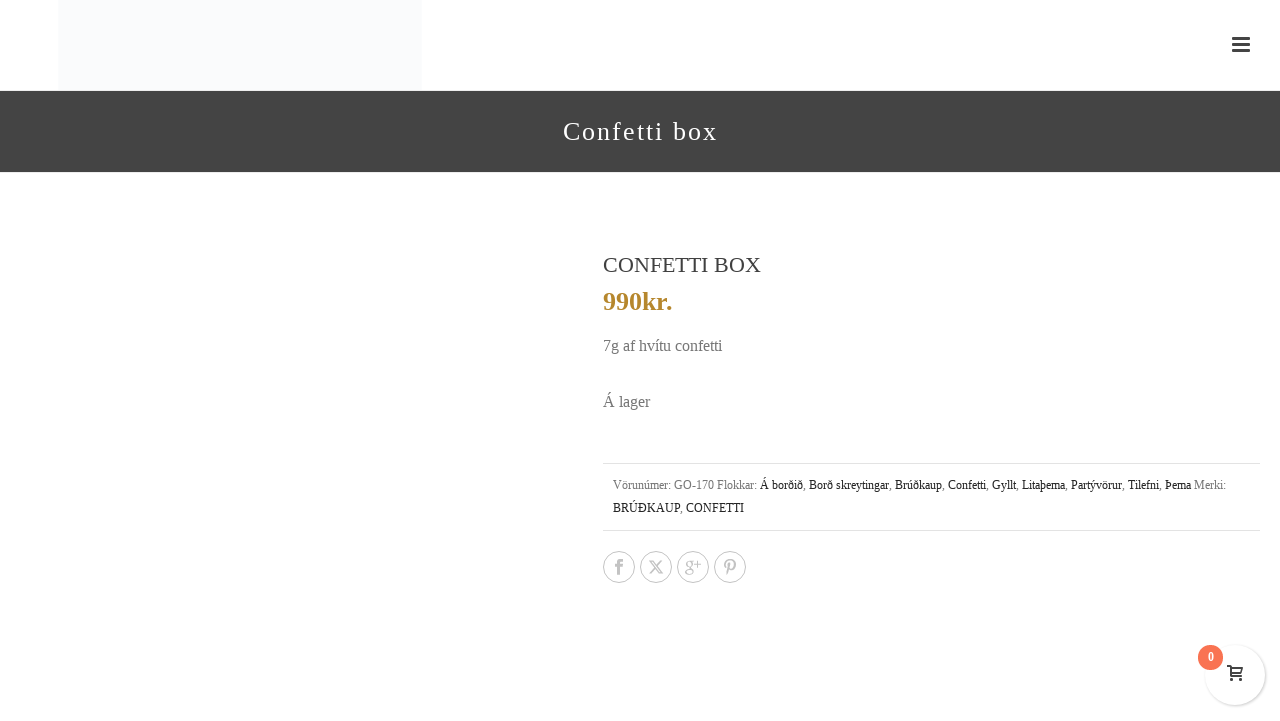

--- FILE ---
content_type: text/html; charset=UTF-8
request_url: https://confettisisters.is/vara/confetti-box/
body_size: 28742
content:
<!DOCTYPE html><html lang="is" ><head><script data-no-optimize="1">var litespeed_docref=sessionStorage.getItem("litespeed_docref");litespeed_docref&&(Object.defineProperty(document,"referrer",{get:function(){return litespeed_docref}}),sessionStorage.removeItem("litespeed_docref"));</script> <meta charset="UTF-8" /><link data-optimized="2" rel="stylesheet" href="https://confettisisters.is/wp-content/litespeed/css/79b84dd2e936d86abfb6e1f6fbdf9a5e.css?ver=03369" /><meta name="viewport" content="width=device-width, initial-scale=1.0, minimum-scale=1.0, maximum-scale=1.0, user-scalable=0" /><meta http-equiv="X-UA-Compatible" content="IE=edge,chrome=1" /><meta name="format-detection" content="telephone=no"><script type="litespeed/javascript">var ajaxurl="https://confettisisters.is/wp-admin/admin-ajax.php"</script><meta name='robots' content='index, follow, max-image-preview:large, max-snippet:-1, max-video-preview:-1' /><style>img:is([sizes="auto" i], [sizes^="auto," i]) { contain-intrinsic-size: 3000px 1500px }</style><style id="critical-path-css" type="text/css">body,html{width:100%;height:100%;margin:0;padding:0}.page-preloader{top:0;left:0;z-index:999;position:fixed;height:100%;width:100%;text-align:center}.preloader-preview-area{-webkit-animation-delay:-.2s;animation-delay:-.2s;top:50%;-webkit-transform:translateY(100%);-ms-transform:translateY(100%);transform:translateY(100%);margin-top:10px;max-height:calc(50% - 20px);opacity:1;width:100%;text-align:center;position:absolute}.preloader-logo{max-width:90%;top:50%;-webkit-transform:translateY(-100%);-ms-transform:translateY(-100%);transform:translateY(-100%);margin:-10px auto 0 auto;max-height:calc(50% - 20px);opacity:1;position:relative}.ball-pulse>div{width:15px;height:15px;border-radius:100%;margin:2px;-webkit-animation-fill-mode:both;animation-fill-mode:both;display:inline-block;-webkit-animation:ball-pulse .75s infinite cubic-bezier(.2,.68,.18,1.08);animation:ball-pulse .75s infinite cubic-bezier(.2,.68,.18,1.08)}.ball-pulse>div:nth-child(1){-webkit-animation-delay:-.36s;animation-delay:-.36s}.ball-pulse>div:nth-child(2){-webkit-animation-delay:-.24s;animation-delay:-.24s}.ball-pulse>div:nth-child(3){-webkit-animation-delay:-.12s;animation-delay:-.12s}@-webkit-keyframes ball-pulse{0%{-webkit-transform:scale(1);transform:scale(1);opacity:1}45%{-webkit-transform:scale(.1);transform:scale(.1);opacity:.7}80%{-webkit-transform:scale(1);transform:scale(1);opacity:1}}@keyframes ball-pulse{0%{-webkit-transform:scale(1);transform:scale(1);opacity:1}45%{-webkit-transform:scale(.1);transform:scale(.1);opacity:.7}80%{-webkit-transform:scale(1);transform:scale(1);opacity:1}}.ball-clip-rotate-pulse{position:relative;-webkit-transform:translateY(-15px) translateX(-10px);-ms-transform:translateY(-15px) translateX(-10px);transform:translateY(-15px) translateX(-10px);display:inline-block}.ball-clip-rotate-pulse>div{-webkit-animation-fill-mode:both;animation-fill-mode:both;position:absolute;top:0;left:0;border-radius:100%}.ball-clip-rotate-pulse>div:first-child{height:36px;width:36px;top:7px;left:-7px;-webkit-animation:ball-clip-rotate-pulse-scale 1s 0s cubic-bezier(.09,.57,.49,.9) infinite;animation:ball-clip-rotate-pulse-scale 1s 0s cubic-bezier(.09,.57,.49,.9) infinite}.ball-clip-rotate-pulse>div:last-child{position:absolute;width:50px;height:50px;left:-16px;top:-2px;background:0 0;border:2px solid;-webkit-animation:ball-clip-rotate-pulse-rotate 1s 0s cubic-bezier(.09,.57,.49,.9) infinite;animation:ball-clip-rotate-pulse-rotate 1s 0s cubic-bezier(.09,.57,.49,.9) infinite;-webkit-animation-duration:1s;animation-duration:1s}@-webkit-keyframes ball-clip-rotate-pulse-rotate{0%{-webkit-transform:rotate(0) scale(1);transform:rotate(0) scale(1)}50%{-webkit-transform:rotate(180deg) scale(.6);transform:rotate(180deg) scale(.6)}100%{-webkit-transform:rotate(360deg) scale(1);transform:rotate(360deg) scale(1)}}@keyframes ball-clip-rotate-pulse-rotate{0%{-webkit-transform:rotate(0) scale(1);transform:rotate(0) scale(1)}50%{-webkit-transform:rotate(180deg) scale(.6);transform:rotate(180deg) scale(.6)}100%{-webkit-transform:rotate(360deg) scale(1);transform:rotate(360deg) scale(1)}}@-webkit-keyframes ball-clip-rotate-pulse-scale{30%{-webkit-transform:scale(.3);transform:scale(.3)}100%{-webkit-transform:scale(1);transform:scale(1)}}@keyframes ball-clip-rotate-pulse-scale{30%{-webkit-transform:scale(.3);transform:scale(.3)}100%{-webkit-transform:scale(1);transform:scale(1)}}@-webkit-keyframes square-spin{25%{-webkit-transform:perspective(100px) rotateX(180deg) rotateY(0);transform:perspective(100px) rotateX(180deg) rotateY(0)}50%{-webkit-transform:perspective(100px) rotateX(180deg) rotateY(180deg);transform:perspective(100px) rotateX(180deg) rotateY(180deg)}75%{-webkit-transform:perspective(100px) rotateX(0) rotateY(180deg);transform:perspective(100px) rotateX(0) rotateY(180deg)}100%{-webkit-transform:perspective(100px) rotateX(0) rotateY(0);transform:perspective(100px) rotateX(0) rotateY(0)}}@keyframes square-spin{25%{-webkit-transform:perspective(100px) rotateX(180deg) rotateY(0);transform:perspective(100px) rotateX(180deg) rotateY(0)}50%{-webkit-transform:perspective(100px) rotateX(180deg) rotateY(180deg);transform:perspective(100px) rotateX(180deg) rotateY(180deg)}75%{-webkit-transform:perspective(100px) rotateX(0) rotateY(180deg);transform:perspective(100px) rotateX(0) rotateY(180deg)}100%{-webkit-transform:perspective(100px) rotateX(0) rotateY(0);transform:perspective(100px) rotateX(0) rotateY(0)}}.square-spin{display:inline-block}.square-spin>div{-webkit-animation-fill-mode:both;animation-fill-mode:both;width:50px;height:50px;-webkit-animation:square-spin 3s 0s cubic-bezier(.09,.57,.49,.9) infinite;animation:square-spin 3s 0s cubic-bezier(.09,.57,.49,.9) infinite}.cube-transition{position:relative;-webkit-transform:translate(-25px,-25px);-ms-transform:translate(-25px,-25px);transform:translate(-25px,-25px);display:inline-block}.cube-transition>div{-webkit-animation-fill-mode:both;animation-fill-mode:both;width:15px;height:15px;position:absolute;top:-5px;left:-5px;-webkit-animation:cube-transition 1.6s 0s infinite ease-in-out;animation:cube-transition 1.6s 0s infinite ease-in-out}.cube-transition>div:last-child{-webkit-animation-delay:-.8s;animation-delay:-.8s}@-webkit-keyframes cube-transition{25%{-webkit-transform:translateX(50px) scale(.5) rotate(-90deg);transform:translateX(50px) scale(.5) rotate(-90deg)}50%{-webkit-transform:translate(50px,50px) rotate(-180deg);transform:translate(50px,50px) rotate(-180deg)}75%{-webkit-transform:translateY(50px) scale(.5) rotate(-270deg);transform:translateY(50px) scale(.5) rotate(-270deg)}100%{-webkit-transform:rotate(-360deg);transform:rotate(-360deg)}}@keyframes cube-transition{25%{-webkit-transform:translateX(50px) scale(.5) rotate(-90deg);transform:translateX(50px) scale(.5) rotate(-90deg)}50%{-webkit-transform:translate(50px,50px) rotate(-180deg);transform:translate(50px,50px) rotate(-180deg)}75%{-webkit-transform:translateY(50px) scale(.5) rotate(-270deg);transform:translateY(50px) scale(.5) rotate(-270deg)}100%{-webkit-transform:rotate(-360deg);transform:rotate(-360deg)}}.ball-scale>div{border-radius:100%;margin:2px;-webkit-animation-fill-mode:both;animation-fill-mode:both;display:inline-block;height:60px;width:60px;-webkit-animation:ball-scale 1s 0s ease-in-out infinite;animation:ball-scale 1s 0s ease-in-out infinite}@-webkit-keyframes ball-scale{0%{-webkit-transform:scale(0);transform:scale(0)}100%{-webkit-transform:scale(1);transform:scale(1);opacity:0}}@keyframes ball-scale{0%{-webkit-transform:scale(0);transform:scale(0)}100%{-webkit-transform:scale(1);transform:scale(1);opacity:0}}.line-scale>div{-webkit-animation-fill-mode:both;animation-fill-mode:both;display:inline-block;width:5px;height:50px;border-radius:2px;margin:2px}.line-scale>div:nth-child(1){-webkit-animation:line-scale 1s -.5s infinite cubic-bezier(.2,.68,.18,1.08);animation:line-scale 1s -.5s infinite cubic-bezier(.2,.68,.18,1.08)}.line-scale>div:nth-child(2){-webkit-animation:line-scale 1s -.4s infinite cubic-bezier(.2,.68,.18,1.08);animation:line-scale 1s -.4s infinite cubic-bezier(.2,.68,.18,1.08)}.line-scale>div:nth-child(3){-webkit-animation:line-scale 1s -.3s infinite cubic-bezier(.2,.68,.18,1.08);animation:line-scale 1s -.3s infinite cubic-bezier(.2,.68,.18,1.08)}.line-scale>div:nth-child(4){-webkit-animation:line-scale 1s -.2s infinite cubic-bezier(.2,.68,.18,1.08);animation:line-scale 1s -.2s infinite cubic-bezier(.2,.68,.18,1.08)}.line-scale>div:nth-child(5){-webkit-animation:line-scale 1s -.1s infinite cubic-bezier(.2,.68,.18,1.08);animation:line-scale 1s -.1s infinite cubic-bezier(.2,.68,.18,1.08)}@-webkit-keyframes line-scale{0%{-webkit-transform:scaley(1);transform:scaley(1)}50%{-webkit-transform:scaley(.4);transform:scaley(.4)}100%{-webkit-transform:scaley(1);transform:scaley(1)}}@keyframes line-scale{0%{-webkit-transform:scaley(1);transform:scaley(1)}50%{-webkit-transform:scaley(.4);transform:scaley(.4)}100%{-webkit-transform:scaley(1);transform:scaley(1)}}.ball-scale-multiple{position:relative;-webkit-transform:translateY(30px);-ms-transform:translateY(30px);transform:translateY(30px);display:inline-block}.ball-scale-multiple>div{border-radius:100%;-webkit-animation-fill-mode:both;animation-fill-mode:both;margin:2px;position:absolute;left:-30px;top:0;opacity:0;margin:0;width:50px;height:50px;-webkit-animation:ball-scale-multiple 1s 0s linear infinite;animation:ball-scale-multiple 1s 0s linear infinite}.ball-scale-multiple>div:nth-child(2){-webkit-animation-delay:-.2s;animation-delay:-.2s}.ball-scale-multiple>div:nth-child(3){-webkit-animation-delay:-.2s;animation-delay:-.2s}@-webkit-keyframes ball-scale-multiple{0%{-webkit-transform:scale(0);transform:scale(0);opacity:0}5%{opacity:1}100%{-webkit-transform:scale(1);transform:scale(1);opacity:0}}@keyframes ball-scale-multiple{0%{-webkit-transform:scale(0);transform:scale(0);opacity:0}5%{opacity:1}100%{-webkit-transform:scale(1);transform:scale(1);opacity:0}}.ball-pulse-sync{display:inline-block}.ball-pulse-sync>div{width:15px;height:15px;border-radius:100%;margin:2px;-webkit-animation-fill-mode:both;animation-fill-mode:both;display:inline-block}.ball-pulse-sync>div:nth-child(1){-webkit-animation:ball-pulse-sync .6s -.21s infinite ease-in-out;animation:ball-pulse-sync .6s -.21s infinite ease-in-out}.ball-pulse-sync>div:nth-child(2){-webkit-animation:ball-pulse-sync .6s -.14s infinite ease-in-out;animation:ball-pulse-sync .6s -.14s infinite ease-in-out}.ball-pulse-sync>div:nth-child(3){-webkit-animation:ball-pulse-sync .6s -70ms infinite ease-in-out;animation:ball-pulse-sync .6s -70ms infinite ease-in-out}@-webkit-keyframes ball-pulse-sync{33%{-webkit-transform:translateY(10px);transform:translateY(10px)}66%{-webkit-transform:translateY(-10px);transform:translateY(-10px)}100%{-webkit-transform:translateY(0);transform:translateY(0)}}@keyframes ball-pulse-sync{33%{-webkit-transform:translateY(10px);transform:translateY(10px)}66%{-webkit-transform:translateY(-10px);transform:translateY(-10px)}100%{-webkit-transform:translateY(0);transform:translateY(0)}}.transparent-circle{display:inline-block;border-top:.5em solid rgba(255,255,255,.2);border-right:.5em solid rgba(255,255,255,.2);border-bottom:.5em solid rgba(255,255,255,.2);border-left:.5em solid #fff;-webkit-transform:translateZ(0);transform:translateZ(0);-webkit-animation:transparent-circle 1.1s infinite linear;animation:transparent-circle 1.1s infinite linear;width:50px;height:50px;border-radius:50%}.transparent-circle:after{border-radius:50%;width:10em;height:10em}@-webkit-keyframes transparent-circle{0%{-webkit-transform:rotate(0);transform:rotate(0)}100%{-webkit-transform:rotate(360deg);transform:rotate(360deg)}}@keyframes transparent-circle{0%{-webkit-transform:rotate(0);transform:rotate(0)}100%{-webkit-transform:rotate(360deg);transform:rotate(360deg)}}.ball-spin-fade-loader{position:relative;top:-10px;left:-10px;display:inline-block}.ball-spin-fade-loader>div{width:15px;height:15px;border-radius:100%;margin:2px;-webkit-animation-fill-mode:both;animation-fill-mode:both;position:absolute;-webkit-animation:ball-spin-fade-loader 1s infinite linear;animation:ball-spin-fade-loader 1s infinite linear}.ball-spin-fade-loader>div:nth-child(1){top:25px;left:0;animation-delay:-.84s;-webkit-animation-delay:-.84s}.ball-spin-fade-loader>div:nth-child(2){top:17.05px;left:17.05px;animation-delay:-.72s;-webkit-animation-delay:-.72s}.ball-spin-fade-loader>div:nth-child(3){top:0;left:25px;animation-delay:-.6s;-webkit-animation-delay:-.6s}.ball-spin-fade-loader>div:nth-child(4){top:-17.05px;left:17.05px;animation-delay:-.48s;-webkit-animation-delay:-.48s}.ball-spin-fade-loader>div:nth-child(5){top:-25px;left:0;animation-delay:-.36s;-webkit-animation-delay:-.36s}.ball-spin-fade-loader>div:nth-child(6){top:-17.05px;left:-17.05px;animation-delay:-.24s;-webkit-animation-delay:-.24s}.ball-spin-fade-loader>div:nth-child(7){top:0;left:-25px;animation-delay:-.12s;-webkit-animation-delay:-.12s}.ball-spin-fade-loader>div:nth-child(8){top:17.05px;left:-17.05px;animation-delay:0s;-webkit-animation-delay:0s}@-webkit-keyframes ball-spin-fade-loader{50%{opacity:.3;-webkit-transform:scale(.4);transform:scale(.4)}100%{opacity:1;-webkit-transform:scale(1);transform:scale(1)}}@keyframes ball-spin-fade-loader{50%{opacity:.3;-webkit-transform:scale(.4);transform:scale(.4)}100%{opacity:1;-webkit-transform:scale(1);transform:scale(1)}}</style><title>Confetti box - Confetti Sisters</title><link rel="canonical" href="https://confettisisters.is/vara/confetti-box/" /><meta property="og:locale" content="is_IS" /><meta property="og:type" content="article" /><meta property="og:title" content="Confetti box - Confetti Sisters" /><meta property="og:description" content="7g af hvítu confetti" /><meta property="og:url" content="https://confettisisters.is/vara/confetti-box/" /><meta property="og:site_name" content="Confetti Sisters" /><meta property="article:publisher" content="https://www.facebook.com/confettisisters.is" /><meta property="article:modified_time" content="2024-04-17T08:50:04+00:00" /><meta property="og:image" content="https://confettisisters.is/wp-content/uploads/2019/02/go-170-gold-confetti-boxes-cut-out.jpg" /><meta property="og:image:width" content="2048" /><meta property="og:image:height" content="2048" /><meta property="og:image:type" content="image/jpeg" /><meta name="twitter:card" content="summary_large_image" /><meta name="twitter:label1" content="Est. reading time" /><meta name="twitter:data1" content="1 minute" /> <script type="application/ld+json" class="yoast-schema-graph">{"@context":"https://schema.org","@graph":[{"@type":"WebPage","@id":"https://confettisisters.is/vara/confetti-box/","url":"https://confettisisters.is/vara/confetti-box/","name":"Confetti box - Confetti Sisters","isPartOf":{"@id":"https://confettisisters.is/#website"},"primaryImageOfPage":{"@id":"https://confettisisters.is/vara/confetti-box/#primaryimage"},"image":{"@id":"https://confettisisters.is/vara/confetti-box/#primaryimage"},"thumbnailUrl":"https://confettisisters.is/wp-content/uploads/2019/02/go-170-gold-confetti-boxes-cut-out.jpg","datePublished":"2019-02-27T15:17:30+00:00","dateModified":"2024-04-17T08:50:04+00:00","breadcrumb":{"@id":"https://confettisisters.is/vara/confetti-box/#breadcrumb"},"inLanguage":"is","potentialAction":[{"@type":"ReadAction","target":["https://confettisisters.is/vara/confetti-box/"]}]},{"@type":"ImageObject","inLanguage":"is","@id":"https://confettisisters.is/vara/confetti-box/#primaryimage","url":"https://confettisisters.is/wp-content/uploads/2019/02/go-170-gold-confetti-boxes-cut-out.jpg","contentUrl":"https://confettisisters.is/wp-content/uploads/2019/02/go-170-gold-confetti-boxes-cut-out.jpg","width":2048,"height":2048},{"@type":"BreadcrumbList","@id":"https://confettisisters.is/vara/confetti-box/#breadcrumb","itemListElement":[{"@type":"ListItem","position":1,"name":"Home","item":"https://confettisisters.is/"},{"@type":"ListItem","position":2,"name":"verslun 2","item":"https://confettisisters.is/verslun-2/"},{"@type":"ListItem","position":3,"name":"Confetti box"}]},{"@type":"WebSite","@id":"https://confettisisters.is/#website","url":"https://confettisisters.is/","name":"Confetti Sisters","description":"Allt fyrir partýið","publisher":{"@id":"https://confettisisters.is/#organization"},"potentialAction":[{"@type":"SearchAction","target":{"@type":"EntryPoint","urlTemplate":"https://confettisisters.is/?s={search_term_string}"},"query-input":{"@type":"PropertyValueSpecification","valueRequired":true,"valueName":"search_term_string"}}],"inLanguage":"is"},{"@type":"Organization","@id":"https://confettisisters.is/#organization","name":"Confetti Sisters","url":"https://confettisisters.is/","logo":{"@type":"ImageObject","inLanguage":"is","@id":"https://confettisisters.is/#/schema/logo/image/","url":"https://confettisisters.is/wp-content/uploads/2017/06/confettisisters-logo.png","contentUrl":"https://confettisisters.is/wp-content/uploads/2017/06/confettisisters-logo.png","width":440,"height":109,"caption":"Confetti Sisters"},"image":{"@id":"https://confettisisters.is/#/schema/logo/image/"},"sameAs":["https://www.facebook.com/confettisisters.is","https://www.instagram.com/confettisistersshop/","https://www.pinterest.com/confettisisters/pins/"]}]}</script> <link rel='dns-prefetch' href='//maxcdn.bootstrapcdn.com' /><link rel="alternate" type="application/rss+xml" title="Confetti Sisters &raquo; Straumur" href="https://confettisisters.is/feed/" /><link rel="shortcut icon" href="https://confettisisters.is/wp-content/uploads/2017/04/fav.png"  /> <script type="litespeed/javascript">window.abb={};php={};window.PHP={};PHP.ajax="https://confettisisters.is/wp-admin/admin-ajax.php";PHP.wp_p_id="3663";var mk_header_parallax,mk_banner_parallax,mk_page_parallax,mk_footer_parallax,mk_body_parallax;var mk_images_dir="https://confettisisters.is/wp-content/themes/jupiter/assets/images",mk_theme_js_path="https://confettisisters.is/wp-content/themes/jupiter/assets/js",mk_theme_dir="https://confettisisters.is/wp-content/themes/jupiter",mk_captcha_placeholder="Enter Captcha",mk_captcha_invalid_txt="Invalid. Try again.",mk_captcha_correct_txt="Captcha correct.",mk_responsive_nav_width=1300,mk_vertical_header_back="Back",mk_vertical_header_anim="1",mk_check_rtl=!0,mk_grid_width=1300,mk_ajax_search_option="fullscreen_search",mk_preloader_bg_color="#fff",mk_accent_color="#b6872d",mk_go_to_top="true",mk_smooth_scroll="true",mk_show_background_video="true",mk_preloader_bar_color="#b6872d",mk_preloader_logo="";var mk_header_parallax=!1,mk_banner_parallax=!1,mk_footer_parallax=!1,mk_body_parallax=!1,mk_no_more_posts="No More Posts",mk_typekit_id="",mk_google_fonts=["Open Sans:100italic,200italic,300italic,400italic,500italic,600italic,700italic,800italic,900italic,100,200,300,400,500,600,700,800,900","Playfair Display:100italic,200italic,300italic,400italic,500italic,600italic,700italic,800italic,900italic,100,200,300,400,500,600,700,800,900"],mk_global_lazyload=!0</script>  <script src="//www.googletagmanager.com/gtag/js?id=G-C8JL21J1S2"  data-cfasync="false" data-wpfc-render="false" type="text/javascript" async></script> <script data-cfasync="false" data-wpfc-render="false" type="text/javascript">var mi_version = '9.4.1';
				var mi_track_user = true;
				var mi_no_track_reason = '';
								var MonsterInsightsDefaultLocations = {"page_location":"https:\/\/confettisisters.is\/vara\/confetti-box\/"};
				if ( typeof MonsterInsightsPrivacyGuardFilter === 'function' ) {
					var MonsterInsightsLocations = (typeof MonsterInsightsExcludeQuery === 'object') ? MonsterInsightsPrivacyGuardFilter( MonsterInsightsExcludeQuery ) : MonsterInsightsPrivacyGuardFilter( MonsterInsightsDefaultLocations );
				} else {
					var MonsterInsightsLocations = (typeof MonsterInsightsExcludeQuery === 'object') ? MonsterInsightsExcludeQuery : MonsterInsightsDefaultLocations;
				}

								var disableStrs = [
										'ga-disable-G-C8JL21J1S2',
									];

				/* Function to detect opted out users */
				function __gtagTrackerIsOptedOut() {
					for (var index = 0; index < disableStrs.length; index++) {
						if (document.cookie.indexOf(disableStrs[index] + '=true') > -1) {
							return true;
						}
					}

					return false;
				}

				/* Disable tracking if the opt-out cookie exists. */
				if (__gtagTrackerIsOptedOut()) {
					for (var index = 0; index < disableStrs.length; index++) {
						window[disableStrs[index]] = true;
					}
				}

				/* Opt-out function */
				function __gtagTrackerOptout() {
					for (var index = 0; index < disableStrs.length; index++) {
						document.cookie = disableStrs[index] + '=true; expires=Thu, 31 Dec 2099 23:59:59 UTC; path=/';
						window[disableStrs[index]] = true;
					}
				}

				if ('undefined' === typeof gaOptout) {
					function gaOptout() {
						__gtagTrackerOptout();
					}
				}
								window.dataLayer = window.dataLayer || [];

				window.MonsterInsightsDualTracker = {
					helpers: {},
					trackers: {},
				};
				if (mi_track_user) {
					function __gtagDataLayer() {
						dataLayer.push(arguments);
					}

					function __gtagTracker(type, name, parameters) {
						if (!parameters) {
							parameters = {};
						}

						if (parameters.send_to) {
							__gtagDataLayer.apply(null, arguments);
							return;
						}

						if (type === 'event') {
														parameters.send_to = monsterinsights_frontend.v4_id;
							var hookName = name;
							if (typeof parameters['event_category'] !== 'undefined') {
								hookName = parameters['event_category'] + ':' + name;
							}

							if (typeof MonsterInsightsDualTracker.trackers[hookName] !== 'undefined') {
								MonsterInsightsDualTracker.trackers[hookName](parameters);
							} else {
								__gtagDataLayer('event', name, parameters);
							}
							
						} else {
							__gtagDataLayer.apply(null, arguments);
						}
					}

					__gtagTracker('js', new Date());
					__gtagTracker('set', {
						'developer_id.dZGIzZG': true,
											});
					if ( MonsterInsightsLocations.page_location ) {
						__gtagTracker('set', MonsterInsightsLocations);
					}
										__gtagTracker('config', 'G-C8JL21J1S2', {"forceSSL":"true"} );
															window.gtag = __gtagTracker;										(function () {
						/* https://developers.google.com/analytics/devguides/collection/analyticsjs/ */
						/* ga and __gaTracker compatibility shim. */
						var noopfn = function () {
							return null;
						};
						var newtracker = function () {
							return new Tracker();
						};
						var Tracker = function () {
							return null;
						};
						var p = Tracker.prototype;
						p.get = noopfn;
						p.set = noopfn;
						p.send = function () {
							var args = Array.prototype.slice.call(arguments);
							args.unshift('send');
							__gaTracker.apply(null, args);
						};
						var __gaTracker = function () {
							var len = arguments.length;
							if (len === 0) {
								return;
							}
							var f = arguments[len - 1];
							if (typeof f !== 'object' || f === null || typeof f.hitCallback !== 'function') {
								if ('send' === arguments[0]) {
									var hitConverted, hitObject = false, action;
									if ('event' === arguments[1]) {
										if ('undefined' !== typeof arguments[3]) {
											hitObject = {
												'eventAction': arguments[3],
												'eventCategory': arguments[2],
												'eventLabel': arguments[4],
												'value': arguments[5] ? arguments[5] : 1,
											}
										}
									}
									if ('pageview' === arguments[1]) {
										if ('undefined' !== typeof arguments[2]) {
											hitObject = {
												'eventAction': 'page_view',
												'page_path': arguments[2],
											}
										}
									}
									if (typeof arguments[2] === 'object') {
										hitObject = arguments[2];
									}
									if (typeof arguments[5] === 'object') {
										Object.assign(hitObject, arguments[5]);
									}
									if ('undefined' !== typeof arguments[1].hitType) {
										hitObject = arguments[1];
										if ('pageview' === hitObject.hitType) {
											hitObject.eventAction = 'page_view';
										}
									}
									if (hitObject) {
										action = 'timing' === arguments[1].hitType ? 'timing_complete' : hitObject.eventAction;
										hitConverted = mapArgs(hitObject);
										__gtagTracker('event', action, hitConverted);
									}
								}
								return;
							}

							function mapArgs(args) {
								var arg, hit = {};
								var gaMap = {
									'eventCategory': 'event_category',
									'eventAction': 'event_action',
									'eventLabel': 'event_label',
									'eventValue': 'event_value',
									'nonInteraction': 'non_interaction',
									'timingCategory': 'event_category',
									'timingVar': 'name',
									'timingValue': 'value',
									'timingLabel': 'event_label',
									'page': 'page_path',
									'location': 'page_location',
									'title': 'page_title',
									'referrer' : 'page_referrer',
								};
								for (arg in args) {
																		if (!(!args.hasOwnProperty(arg) || !gaMap.hasOwnProperty(arg))) {
										hit[gaMap[arg]] = args[arg];
									} else {
										hit[arg] = args[arg];
									}
								}
								return hit;
							}

							try {
								f.hitCallback();
							} catch (ex) {
							}
						};
						__gaTracker.create = newtracker;
						__gaTracker.getByName = newtracker;
						__gaTracker.getAll = function () {
							return [];
						};
						__gaTracker.remove = noopfn;
						__gaTracker.loaded = true;
						window['__gaTracker'] = __gaTracker;
					})();
									} else {
										console.log("");
					(function () {
						function __gtagTracker() {
							return null;
						}

						window['__gtagTracker'] = __gtagTracker;
						window['gtag'] = __gtagTracker;
					})();
									}</script> <style id='wp-block-library-theme-inline-css' type='text/css'>.wp-block-audio :where(figcaption){color:#555;font-size:13px;text-align:center}.is-dark-theme .wp-block-audio :where(figcaption){color:#ffffffa6}.wp-block-audio{margin:0 0 1em}.wp-block-code{border:1px solid #ccc;border-radius:4px;font-family:Menlo,Consolas,monaco,monospace;padding:.8em 1em}.wp-block-embed :where(figcaption){color:#555;font-size:13px;text-align:center}.is-dark-theme .wp-block-embed :where(figcaption){color:#ffffffa6}.wp-block-embed{margin:0 0 1em}.blocks-gallery-caption{color:#555;font-size:13px;text-align:center}.is-dark-theme .blocks-gallery-caption{color:#ffffffa6}:root :where(.wp-block-image figcaption){color:#555;font-size:13px;text-align:center}.is-dark-theme :root :where(.wp-block-image figcaption){color:#ffffffa6}.wp-block-image{margin:0 0 1em}.wp-block-pullquote{border-bottom:4px solid;border-top:4px solid;color:currentColor;margin-bottom:1.75em}.wp-block-pullquote cite,.wp-block-pullquote footer,.wp-block-pullquote__citation{color:currentColor;font-size:.8125em;font-style:normal;text-transform:uppercase}.wp-block-quote{border-left:.25em solid;margin:0 0 1.75em;padding-left:1em}.wp-block-quote cite,.wp-block-quote footer{color:currentColor;font-size:.8125em;font-style:normal;position:relative}.wp-block-quote:where(.has-text-align-right){border-left:none;border-right:.25em solid;padding-left:0;padding-right:1em}.wp-block-quote:where(.has-text-align-center){border:none;padding-left:0}.wp-block-quote.is-large,.wp-block-quote.is-style-large,.wp-block-quote:where(.is-style-plain){border:none}.wp-block-search .wp-block-search__label{font-weight:700}.wp-block-search__button{border:1px solid #ccc;padding:.375em .625em}:where(.wp-block-group.has-background){padding:1.25em 2.375em}.wp-block-separator.has-css-opacity{opacity:.4}.wp-block-separator{border:none;border-bottom:2px solid;margin-left:auto;margin-right:auto}.wp-block-separator.has-alpha-channel-opacity{opacity:1}.wp-block-separator:not(.is-style-wide):not(.is-style-dots){width:100px}.wp-block-separator.has-background:not(.is-style-dots){border-bottom:none;height:1px}.wp-block-separator.has-background:not(.is-style-wide):not(.is-style-dots){height:2px}.wp-block-table{margin:0 0 1em}.wp-block-table td,.wp-block-table th{word-break:normal}.wp-block-table :where(figcaption){color:#555;font-size:13px;text-align:center}.is-dark-theme .wp-block-table :where(figcaption){color:#ffffffa6}.wp-block-video :where(figcaption){color:#555;font-size:13px;text-align:center}.is-dark-theme .wp-block-video :where(figcaption){color:#ffffffa6}.wp-block-video{margin:0 0 1em}:root :where(.wp-block-template-part.has-background){margin-bottom:0;margin-top:0;padding:1.25em 2.375em}</style><style id='classic-theme-styles-inline-css' type='text/css'>/*! This file is auto-generated */
.wp-block-button__link{color:#fff;background-color:#32373c;border-radius:9999px;box-shadow:none;text-decoration:none;padding:calc(.667em + 2px) calc(1.333em + 2px);font-size:1.125em}.wp-block-file__button{background:#32373c;color:#fff;text-decoration:none}</style><style id='global-styles-inline-css' type='text/css'>:root{--wp--preset--aspect-ratio--square: 1;--wp--preset--aspect-ratio--4-3: 4/3;--wp--preset--aspect-ratio--3-4: 3/4;--wp--preset--aspect-ratio--3-2: 3/2;--wp--preset--aspect-ratio--2-3: 2/3;--wp--preset--aspect-ratio--16-9: 16/9;--wp--preset--aspect-ratio--9-16: 9/16;--wp--preset--color--black: #000000;--wp--preset--color--cyan-bluish-gray: #abb8c3;--wp--preset--color--white: #ffffff;--wp--preset--color--pale-pink: #f78da7;--wp--preset--color--vivid-red: #cf2e2e;--wp--preset--color--luminous-vivid-orange: #ff6900;--wp--preset--color--luminous-vivid-amber: #fcb900;--wp--preset--color--light-green-cyan: #7bdcb5;--wp--preset--color--vivid-green-cyan: #00d084;--wp--preset--color--pale-cyan-blue: #8ed1fc;--wp--preset--color--vivid-cyan-blue: #0693e3;--wp--preset--color--vivid-purple: #9b51e0;--wp--preset--gradient--vivid-cyan-blue-to-vivid-purple: linear-gradient(135deg,rgba(6,147,227,1) 0%,rgb(155,81,224) 100%);--wp--preset--gradient--light-green-cyan-to-vivid-green-cyan: linear-gradient(135deg,rgb(122,220,180) 0%,rgb(0,208,130) 100%);--wp--preset--gradient--luminous-vivid-amber-to-luminous-vivid-orange: linear-gradient(135deg,rgba(252,185,0,1) 0%,rgba(255,105,0,1) 100%);--wp--preset--gradient--luminous-vivid-orange-to-vivid-red: linear-gradient(135deg,rgba(255,105,0,1) 0%,rgb(207,46,46) 100%);--wp--preset--gradient--very-light-gray-to-cyan-bluish-gray: linear-gradient(135deg,rgb(238,238,238) 0%,rgb(169,184,195) 100%);--wp--preset--gradient--cool-to-warm-spectrum: linear-gradient(135deg,rgb(74,234,220) 0%,rgb(151,120,209) 20%,rgb(207,42,186) 40%,rgb(238,44,130) 60%,rgb(251,105,98) 80%,rgb(254,248,76) 100%);--wp--preset--gradient--blush-light-purple: linear-gradient(135deg,rgb(255,206,236) 0%,rgb(152,150,240) 100%);--wp--preset--gradient--blush-bordeaux: linear-gradient(135deg,rgb(254,205,165) 0%,rgb(254,45,45) 50%,rgb(107,0,62) 100%);--wp--preset--gradient--luminous-dusk: linear-gradient(135deg,rgb(255,203,112) 0%,rgb(199,81,192) 50%,rgb(65,88,208) 100%);--wp--preset--gradient--pale-ocean: linear-gradient(135deg,rgb(255,245,203) 0%,rgb(182,227,212) 50%,rgb(51,167,181) 100%);--wp--preset--gradient--electric-grass: linear-gradient(135deg,rgb(202,248,128) 0%,rgb(113,206,126) 100%);--wp--preset--gradient--midnight: linear-gradient(135deg,rgb(2,3,129) 0%,rgb(40,116,252) 100%);--wp--preset--font-size--small: 13px;--wp--preset--font-size--medium: 20px;--wp--preset--font-size--large: 36px;--wp--preset--font-size--x-large: 42px;--wp--preset--spacing--20: 0.44rem;--wp--preset--spacing--30: 0.67rem;--wp--preset--spacing--40: 1rem;--wp--preset--spacing--50: 1.5rem;--wp--preset--spacing--60: 2.25rem;--wp--preset--spacing--70: 3.38rem;--wp--preset--spacing--80: 5.06rem;--wp--preset--shadow--natural: 6px 6px 9px rgba(0, 0, 0, 0.2);--wp--preset--shadow--deep: 12px 12px 50px rgba(0, 0, 0, 0.4);--wp--preset--shadow--sharp: 6px 6px 0px rgba(0, 0, 0, 0.2);--wp--preset--shadow--outlined: 6px 6px 0px -3px rgba(255, 255, 255, 1), 6px 6px rgba(0, 0, 0, 1);--wp--preset--shadow--crisp: 6px 6px 0px rgba(0, 0, 0, 1);}:where(.is-layout-flex){gap: 0.5em;}:where(.is-layout-grid){gap: 0.5em;}body .is-layout-flex{display: flex;}.is-layout-flex{flex-wrap: wrap;align-items: center;}.is-layout-flex > :is(*, div){margin: 0;}body .is-layout-grid{display: grid;}.is-layout-grid > :is(*, div){margin: 0;}:where(.wp-block-columns.is-layout-flex){gap: 2em;}:where(.wp-block-columns.is-layout-grid){gap: 2em;}:where(.wp-block-post-template.is-layout-flex){gap: 1.25em;}:where(.wp-block-post-template.is-layout-grid){gap: 1.25em;}.has-black-color{color: var(--wp--preset--color--black) !important;}.has-cyan-bluish-gray-color{color: var(--wp--preset--color--cyan-bluish-gray) !important;}.has-white-color{color: var(--wp--preset--color--white) !important;}.has-pale-pink-color{color: var(--wp--preset--color--pale-pink) !important;}.has-vivid-red-color{color: var(--wp--preset--color--vivid-red) !important;}.has-luminous-vivid-orange-color{color: var(--wp--preset--color--luminous-vivid-orange) !important;}.has-luminous-vivid-amber-color{color: var(--wp--preset--color--luminous-vivid-amber) !important;}.has-light-green-cyan-color{color: var(--wp--preset--color--light-green-cyan) !important;}.has-vivid-green-cyan-color{color: var(--wp--preset--color--vivid-green-cyan) !important;}.has-pale-cyan-blue-color{color: var(--wp--preset--color--pale-cyan-blue) !important;}.has-vivid-cyan-blue-color{color: var(--wp--preset--color--vivid-cyan-blue) !important;}.has-vivid-purple-color{color: var(--wp--preset--color--vivid-purple) !important;}.has-black-background-color{background-color: var(--wp--preset--color--black) !important;}.has-cyan-bluish-gray-background-color{background-color: var(--wp--preset--color--cyan-bluish-gray) !important;}.has-white-background-color{background-color: var(--wp--preset--color--white) !important;}.has-pale-pink-background-color{background-color: var(--wp--preset--color--pale-pink) !important;}.has-vivid-red-background-color{background-color: var(--wp--preset--color--vivid-red) !important;}.has-luminous-vivid-orange-background-color{background-color: var(--wp--preset--color--luminous-vivid-orange) !important;}.has-luminous-vivid-amber-background-color{background-color: var(--wp--preset--color--luminous-vivid-amber) !important;}.has-light-green-cyan-background-color{background-color: var(--wp--preset--color--light-green-cyan) !important;}.has-vivid-green-cyan-background-color{background-color: var(--wp--preset--color--vivid-green-cyan) !important;}.has-pale-cyan-blue-background-color{background-color: var(--wp--preset--color--pale-cyan-blue) !important;}.has-vivid-cyan-blue-background-color{background-color: var(--wp--preset--color--vivid-cyan-blue) !important;}.has-vivid-purple-background-color{background-color: var(--wp--preset--color--vivid-purple) !important;}.has-black-border-color{border-color: var(--wp--preset--color--black) !important;}.has-cyan-bluish-gray-border-color{border-color: var(--wp--preset--color--cyan-bluish-gray) !important;}.has-white-border-color{border-color: var(--wp--preset--color--white) !important;}.has-pale-pink-border-color{border-color: var(--wp--preset--color--pale-pink) !important;}.has-vivid-red-border-color{border-color: var(--wp--preset--color--vivid-red) !important;}.has-luminous-vivid-orange-border-color{border-color: var(--wp--preset--color--luminous-vivid-orange) !important;}.has-luminous-vivid-amber-border-color{border-color: var(--wp--preset--color--luminous-vivid-amber) !important;}.has-light-green-cyan-border-color{border-color: var(--wp--preset--color--light-green-cyan) !important;}.has-vivid-green-cyan-border-color{border-color: var(--wp--preset--color--vivid-green-cyan) !important;}.has-pale-cyan-blue-border-color{border-color: var(--wp--preset--color--pale-cyan-blue) !important;}.has-vivid-cyan-blue-border-color{border-color: var(--wp--preset--color--vivid-cyan-blue) !important;}.has-vivid-purple-border-color{border-color: var(--wp--preset--color--vivid-purple) !important;}.has-vivid-cyan-blue-to-vivid-purple-gradient-background{background: var(--wp--preset--gradient--vivid-cyan-blue-to-vivid-purple) !important;}.has-light-green-cyan-to-vivid-green-cyan-gradient-background{background: var(--wp--preset--gradient--light-green-cyan-to-vivid-green-cyan) !important;}.has-luminous-vivid-amber-to-luminous-vivid-orange-gradient-background{background: var(--wp--preset--gradient--luminous-vivid-amber-to-luminous-vivid-orange) !important;}.has-luminous-vivid-orange-to-vivid-red-gradient-background{background: var(--wp--preset--gradient--luminous-vivid-orange-to-vivid-red) !important;}.has-very-light-gray-to-cyan-bluish-gray-gradient-background{background: var(--wp--preset--gradient--very-light-gray-to-cyan-bluish-gray) !important;}.has-cool-to-warm-spectrum-gradient-background{background: var(--wp--preset--gradient--cool-to-warm-spectrum) !important;}.has-blush-light-purple-gradient-background{background: var(--wp--preset--gradient--blush-light-purple) !important;}.has-blush-bordeaux-gradient-background{background: var(--wp--preset--gradient--blush-bordeaux) !important;}.has-luminous-dusk-gradient-background{background: var(--wp--preset--gradient--luminous-dusk) !important;}.has-pale-ocean-gradient-background{background: var(--wp--preset--gradient--pale-ocean) !important;}.has-electric-grass-gradient-background{background: var(--wp--preset--gradient--electric-grass) !important;}.has-midnight-gradient-background{background: var(--wp--preset--gradient--midnight) !important;}.has-small-font-size{font-size: var(--wp--preset--font-size--small) !important;}.has-medium-font-size{font-size: var(--wp--preset--font-size--medium) !important;}.has-large-font-size{font-size: var(--wp--preset--font-size--large) !important;}.has-x-large-font-size{font-size: var(--wp--preset--font-size--x-large) !important;}
:where(.wp-block-post-template.is-layout-flex){gap: 1.25em;}:where(.wp-block-post-template.is-layout-grid){gap: 1.25em;}
:where(.wp-block-columns.is-layout-flex){gap: 2em;}:where(.wp-block-columns.is-layout-grid){gap: 2em;}
:root :where(.wp-block-pullquote){font-size: 1.5em;line-height: 1.6;}</style><style id='woocommerce-inline-inline-css' type='text/css'>.woocommerce form .form-row .required { visibility: visible; }</style><link rel='stylesheet' id='sb-font-awesome-css' href='https://maxcdn.bootstrapcdn.com/font-awesome/4.7.0/css/font-awesome.min.css?ver=2b3dc7956406be6302fede93af05af50' type='text/css' media='all' /><style id='ywctm-frontend-inline-css' type='text/css'>form.cart button.single_add_to_cart_button, .ppc-button-wrapper, .wc-ppcp-paylater-msg__container, form.cart .quantity, .widget.woocommerce.widget_shopping_cart{display: none !important}</style><style id='theme-styles-inline-css' type='text/css'>#wpadminbar {
				-webkit-backface-visibility: hidden;
				backface-visibility: hidden;
				-webkit-perspective: 1000;
				-ms-perspective: 1000;
				perspective: 1000;
				-webkit-transform: translateZ(0px);
				-ms-transform: translateZ(0px);
				transform: translateZ(0px);
			}
			@media screen and (max-width: 600px) {
				#wpadminbar {
					position: fixed !important;
				}
			}
		
body { background-color:#fff; } .hb-custom-header #mk-page-introduce, .mk-header { background-color:#444444;background-size:cover;-webkit-background-size:cover;-moz-background-size:cover; } .hb-custom-header > div, .mk-header-bg { background-color:#fff; } .mk-classic-nav-bg { background-color:#fff; } .master-holder-bg { background-color:#fff; } #mk-footer { background-color:#555555; } #mk-boxed-layout { -webkit-box-shadow:0 0 0px rgba(0, 0, 0, 0); -moz-box-shadow:0 0 0px rgba(0, 0, 0, 0); box-shadow:0 0 0px rgba(0, 0, 0, 0); } .mk-news-tab .mk-tabs-tabs .is-active a, .mk-fancy-title.pattern-style span, .mk-fancy-title.pattern-style.color-gradient span:after, .page-bg-color { background-color:#fff; } .page-title { font-size:26px; color:#ffffff; text-transform:none; font-weight:500; letter-spacing:2px; } .page-subtitle { font-size:14px; line-height:100%; color:#a3a3a3; font-size:14px; text-transform:none; } .mk-header { border-bottom:1px solid #ededed; } .header-style-1 .mk-header-padding-wrapper, .header-style-2 .mk-header-padding-wrapper, .header-style-3 .mk-header-padding-wrapper { padding-top:91px; } .mk-process-steps[max-width~="950px"] ul::before { display:none !important; } .mk-process-steps[max-width~="950px"] li { margin-bottom:30px !important; width:100% !important; text-align:center; } .mk-event-countdown-ul[max-width~="750px"] li { width:90%; display:block; margin:0 auto 15px; } body, p { font-family:Open Sans } h1, h2, h3, h4, h5, h6, #mk-page-introduce, .main-navigation-ul, .mk-vm-menuwrapper { font-family:Playfair Display } @font-face { font-family:'star'; src:url('https://confettisisters.is/wp-content/themes/jupiter/assets/stylesheet/fonts/star/font.eot'); src:url('https://confettisisters.is/wp-content/themes/jupiter/assets/stylesheet/fonts/star/font.eot?#iefix') format('embedded-opentype'), url('https://confettisisters.is/wp-content/themes/jupiter/assets/stylesheet/fonts/star/font.woff') format('woff'), url('https://confettisisters.is/wp-content/themes/jupiter/assets/stylesheet/fonts/star/font.ttf') format('truetype'), url('https://confettisisters.is/wp-content/themes/jupiter/assets/stylesheet/fonts/star/font.svg#star') format('svg'); font-weight:normal; font-style:normal; } @font-face { font-family:'WooCommerce'; src:url('https://confettisisters.is/wp-content/themes/jupiter/assets/stylesheet/fonts/woocommerce/font.eot'); src:url('https://confettisisters.is/wp-content/themes/jupiter/assets/stylesheet/fonts/woocommerce/font.eot?#iefix') format('embedded-opentype'), url('https://confettisisters.is/wp-content/themes/jupiter/assets/stylesheet/fonts/woocommerce/font.woff') format('woff'), url('https://confettisisters.is/wp-content/themes/jupiter/assets/stylesheet/fonts/woocommerce/font.ttf') format('truetype'), url('https://confettisisters.is/wp-content/themes/jupiter/assets/stylesheet/fonts/woocommerce/font.svg#WooCommerce') format('svg'); font-weight:normal; font-style:normal; }.page-id-16 .woocommerce .quantity{ width:auto !important; } .widget_product_categories>ul { border-radius:0px; } .product-categories .cat-parent a { font-weight:bold; } #mk-sidebar .widget a { color:#555555; } .widget_product_categories ul .cat-parent > ul { border-top:1px solid #ebebeb; } .widget_product_categories ul li { border-bottom:1px solid #ebebeb !important; } #menu-item-159 .megamenu-title, #menu-item-448 .megamenu-title, #menu-item-172 .megamenu-title, #menu-item-598 .megamenu-title, #menu-item-180 .megamenu-title, #menu-item-1283 .megamenu-title { cursor:pointer; } .sub-menu { margin-left:30px !important; } .sub-menu .sub-menu { margin-left:0px !important; } .mk-header-nav-container { width:100% !important; } #tab-additional_information { display:none !important; } #billing_postcode_field, #billing_city_field { width:100% !important; }</style> <script id="mk-webfontloader-js-after" type="litespeed/javascript">WebFontConfig={timeout:2000}
if(mk_typekit_id.length>0){WebFontConfig.typekit={id:mk_typekit_id}}
if(mk_google_fonts.length>0){WebFontConfig.google={families:mk_google_fonts}}
if((mk_google_fonts.length>0||mk_typekit_id.length>0)&&navigator.userAgent.indexOf("Speed Insights")==-1){WebFont.load(WebFontConfig)}</script> <script type="litespeed/javascript" data-src="https://confettisisters.is/wp-content/plugins/google-analytics-for-wordpress/assets/js/frontend-gtag.min.js" id="monsterinsights-frontend-script-js"="async" data-wp-strategy="async"></script> <script data-cfasync="false" data-wpfc-render="false" type="text/javascript" id='monsterinsights-frontend-script-js-extra'>/*  */
var monsterinsights_frontend = {"js_events_tracking":"true","download_extensions":"doc,pdf,ppt,zip,xls,docx,pptx,xlsx","inbound_paths":"[]","home_url":"https:\/\/confettisisters.is","hash_tracking":"false","v4_id":"G-C8JL21J1S2"};/*  */</script> <script type="litespeed/javascript" data-src="https://confettisisters.is/wp-includes/js/jquery/jquery.min.js" id="jquery-core-js"></script> <script id="wc-add-to-cart-js-extra" type="litespeed/javascript">var wc_add_to_cart_params={"ajax_url":"\/wp-admin\/admin-ajax.php","wc_ajax_url":"\/?wc-ajax=%%endpoint%%","i18n_view_cart":"Sko\u00f0a k\u00f6rfu","cart_url":"https:\/\/confettisisters.is\/karfa\/","is_cart":"","cart_redirect_after_add":"no"}</script> <script id="wc-single-product-js-extra" type="litespeed/javascript">var wc_single_product_params={"i18n_required_rating_text":"Gef\u00f0u einkunn","i18n_rating_options":["1 of 5 stars","2 of 5 stars","3 of 5 stars","4 of 5 stars","5 of 5 stars"],"i18n_product_gallery_trigger_text":"View full-screen image gallery","review_rating_required":"yes","flexslider":{"rtl":!1,"animation":"slide","smoothHeight":!0,"directionNav":!1,"controlNav":"thumbnails","slideshow":!1,"animationSpeed":500,"animationLoop":!1,"allowOneSlide":!1},"zoom_enabled":"1","zoom_options":[],"photoswipe_enabled":"1","photoswipe_options":{"shareEl":!1,"closeOnScroll":!1,"history":!1,"hideAnimationDuration":0,"showAnimationDuration":0},"flexslider_enabled":"1"}</script> <script id="woocommerce-js-extra" type="litespeed/javascript">var woocommerce_params={"ajax_url":"\/wp-admin\/admin-ajax.php","wc_ajax_url":"\/?wc-ajax=%%endpoint%%","i18n_password_show":"Show password","i18n_password_hide":"Hide password"}</script> <script id="jquery-ui-datepicker-js-after" type="litespeed/javascript">jQuery(function(jQuery){jQuery.datepicker.setDefaults({"closeText":"Loka","currentText":"\u00cd dag","monthNames":["jan\u00faar","febr\u00faar","mars","apr\u00edl","ma\u00ed","j\u00fan\u00ed","j\u00fal\u00ed","\u00e1g\u00fast","september","okt\u00f3ber","n\u00f3vember","desember"],"monthNamesShort":["jan","feb","mar","apr","ma\u00ed","j\u00fan","j\u00fal","\u00e1g\u00fa","sep","okt","n\u00f3v","des"],"nextText":"N\u00e6sta","prevText":"Fyrri","dayNames":["Sunnudagur","M\u00e1nudagur","\u00deri\u00f0judagur","Mi\u00f0vikudagur","Fimmtudagur","F\u00f6studagur","Laugardagur"],"dayNamesShort":["Sun","M\u00e1n","\u00deri","Mi\u00f0","Fim","F\u00f6s","Lau"],"dayNamesMin":["S","M","\u00de","M","F","F","L"],"dateFormat":"dd\/mm\/yy","firstDay":1,"isRTL":!1})})</script> <script></script><link rel="https://api.w.org/" href="https://confettisisters.is/wp-json/" /><link rel="alternate" title="JSON" type="application/json" href="https://confettisisters.is/wp-json/wp/v2/product/3663" /><link rel="EditURI" type="application/rsd+xml" title="RSD" href="https://confettisisters.is/xmlrpc.php?rsd" /><link rel='shortlink' href='https://confettisisters.is/?p=3663' /><link rel="alternate" title="oEmbed (JSON)" type="application/json+oembed" href="https://confettisisters.is/wp-json/oembed/1.0/embed?url=https%3A%2F%2Fconfettisisters.is%2Fvara%2Fconfetti-box%2F" /><link rel="alternate" title="oEmbed (XML)" type="text/xml+oembed" href="https://confettisisters.is/wp-json/oembed/1.0/embed?url=https%3A%2F%2Fconfettisisters.is%2Fvara%2Fconfetti-box%2F&#038;format=xml" /><style type="text/css" id="simple-css-output">/* --------------------------------------------Woocomerce---------------------------------------------*//* ------------------Product Category loop-------------------*//* Titill á vöruflokkum*/.woocommerce .product-category h4, .woocommerce-page .product-category h4 { margin: 0; padding: 10px; display: block; font-size: 20px!important; line-height: 25px!important; font-weight: 500!important; letter-spacing: 1px; min-height: 75px; margin-bottom: -8px;}/* PAdding fyrir ofan grind*/#theme-page .theme-page-wrapper .theme-content { padding: 58px 20px 30px 20px;}.mk-woocommerce-shop-loop__title { margin: 15px 0 0; font-size: 14px; float: left; letter-spacing: 2px; display: none;}.mk-product-loop.compact-layout .onsale { background-color: #b6872d;}/* ------------------Product loop-------------------*//* Titill á vöru*/.mk-product-loop.compact-layout .products .product-title a { color: #444444; font-size: 17px!important}/* Verð á vöru*/.mk-product-loop.compact-layout .products .mk-price { padding: 0 15px 15px; font-weight: 500!important; font-size: 16px; color: #666;}.mk-product-loop.compact-layout .price { padding: 0 15px 15px; font-weight: 500!important; font-size: 18px; color: #444;}/* Búa til bil í titli svo vörur hliðrist ekki*/.mk-product-loop.compact-layout .products .product-title, .related.compact-layout .products .product-title, .upsells.compact-layout .products .product-title { font-size: 13px!important; line-height: 18px; padding: 15px 50px 0 15px; margin-bottom: 2px; letter-spacing: 1px; min-height: 59px;}/* Taka í burti hausinn með tilit og dropdown*/.mk-shop-header { display: none;}/* Verð */.mk-product-loop.compact-layout .price { padding: 0 15px 15px; font-weight: 600; font-size: 18px; color: #444;}/*#mk-archive-products { margin-top:-40px;}*//* ------------------single product------------------*//* Verð */.single-product .entry-summary .price .amount { font-size: 26px; font-weight: 600;}/* Titill */.single-product .entry-summary .entry-title, .single-product .entry-summary .title { font-size: 22px!important; font-weight: 500; margin-bottom: 10px;}/* ÚTSALA breyta lit á merki*/.single-product .product .onsale { background-color: #b6872d;}/* --------------Hover karfa-------------*/.mk-shopping-cart-box .product_list_widget li span, .mk-shopping-cart-box .widget_shopping_cart .total { color: #fff; font-size: 13px; font-weight:400;}.mk-shopping-cart-box .product_list_widget li .quantity { color: #fff; font-size: 13px; font-weight:400;}.mk-shopping-cart-box .product_list_widget li a { color: #fff; font-size: 14px;}/* takkar*/.widget_shopping_cart .buttons .button { color: #fff!important; line-height: 11px!important; padding: 12px 10px!important; font-size: 12px; font-weight: 400; margin: 0 5px;}/* --------------Taka línur af Woo sidebar-------------*/.widget_product_categories>ul, .woocommerce-MyAccount-navigation ul.menu, .woocommerce-MyAccount-navigation>ul { border-radius: 2px; /* border: none;*/}.widget_product_categories ul li a, .woocommerce-MyAccount-navigation ul li a { display: inline-block; padding: 10px 10px 5px 10px;}.widget_product_categories ul li, .woocommerce-MyAccount-navigation ul li { margin: 0; border-bottom: none;}#mk-sidebar .widget a { font-size: 18px; font-family: "playfair display";}/* Padding fyrir neðan yfirflokk*/.widget_product_categories ul .cat-parent {padding-bottom: 10px;}/* breyta letri í sitebar titli */#mk-sidebar .widgettitle { font-family: "playfair display";}/* ------------------Körfusíða------------------*//* Breyta lit í vöru haus, gera letur hvítt */.woocommerce-page table.shop_table thead th, .woocommerce table.shop_table thead th { line-height: 18px; padding: 18px 12px; text-transform: uppercase; font-weight: bold; background-color: transparent; color: #444; letter-spacing: 1px; font-size:15px}/* Halda áfram takki */a.mk-flat-button, a.shop-flat-btn { font-weight: 500; display: inline-block; font-size: 15px;}/* samtals í körfu */.woocommerce .cart_totals h2 { padding-left: 20px; font-size: 18px!important;}/* mynd af vöru, var 70px */.woocommerce table.cart img { width: 100px;}/* ------------------Checkoutsíða-----------------*//*Nöfn yfir reitum*/.woocommerce-page form .form-row label, .woocommerce form .form-row label { line-height: 2em; font-size: 15px;}/*Taka burt línu fyrir ofan ganga frá pöntun takka - padding*/.woocommerce #payment ul.payment_methods, .woocommerce-page #payment ul.payment_methods { text-align: left; padding: 1px; border-bottom: none; margin: 0; list-style: none;}/* --------------------------------------------Woocomerce endar---------------------------------------------*//* ------------------------- Blogg ------------------------- *//* ------ Forsíða ------ */.mk-blog-grid-item .the-title a { font-size: 22px!important; font-weight: 500!important; line-height: 36px!important;}.mk-blog-grid-item .the-title a { letter-spacing: 0px;}.mk-blog-grid-item .the-excerpt p { font-size: 14px!important;}.mk-blog-grid-item time a { color: #999999; font-style: italic; font-size: 13px;}.mk-blog-grid-item .mk-love-holder { display: none;}.mk-readmore { line-height: 20px; font-weight: 400; font-size: 16px;}.mk-love-holder { display: none!important;}/* ------ single blog post ------ *//* minnka bil milli feature umage og pagetitle */.mk-blog-single .featured-image { margin-bottom: 20px; margin-top: -40px;}/* taka burt meta info */.mk-blog-single .blog-single-meta { display: none;}/* ------ Archive blog ------ .mk-blog-classic-item .mk-blog-meta-wrapper { display: none;}*//* ------------------------------ Footer ------------------------------*//*Setja réttan font í footer og lineheight*/#mk-footer .footer-wrapper { padding: 30px 0; font-family: "playfair display"; line-height: 30px;}/*------------------------------Page Title----------------------------*/.page-title { text-align: center; margin: 10px 20px 10px; line-height: 120%; -ms-word-wrap: break-word; word-wrap: break-word;}/*---------- Minna en 768 ----------*/@media only screen and (max-width: 768px) { .page-title { font-size: 18px!important; letter-spacing: 1px!important; line-height: 100%!important; margin: 10px 20px 5px 5px!important; }}/*---------- Minna en 480 ----------*/@media only screen and (max-width: 480px) { .page-title { font-size: 16px!important; letter-spacing: 0px!important; }} /*------------------------------ MEGA MENU ----------------------------*/.has-mega-menu .megamenu-title { text-align: left; font-size: 15px; line-height: 14px; font-weight: 700; padding: 9px 10px 16px; margin: 0 0 6px;}.myndMegamenu img { opacity: 0.2!important;}.mk-main-navigation img { opacity: 0.2!important;}/* ------------------------------------------Kóðir frá Madu-----------------------------------------*/.related.products {display: none;}.mk-love-holder {display:none;}.mk-tabs-tabs {display: none;}li.additional_information_tab {display: none !important;}product-badge product-badge-new {- font-size: 12px;- color: #ffffff;- font-weight: bold;- text-transform: uppercase;}.product-badge-new {- background-color: #3fb8e8;- box-shadow: 0px 3px 0px 0px #3293ba;}.product-badge {- padding: 8px 2px;- line-height: 100%;- width: 40%;- display: inline-block;- vertical-align: middle;- text-align: center;}.mk-image-shortcode-link { position: relative;} .widget_product_categories ul .cat-parent > ul { display: block;}.product-categories .children .cat-item { padding-left: 15px;}#mk-sidebar .widget a { color: #383838; }.widget_product_categories ul .cat-parent .a:before { font-weight: bold;}.product-categories .cat-parent a { font-weight: bold;}.product-categories ul.children a { font-weight: normal;}.widget_product_categories ul .cat-parent:before { font-size: 0px;}</style><meta itemprop="author" content="Eva" /><meta itemprop="datePublished" content="27/02/2019" /><meta itemprop="dateModified" content="17/04/2024" /><meta itemprop="publisher" content="Confetti Sisters" /><script type="litespeed/javascript">var isTest=!1</script> <noscript><style>.woocommerce-product-gallery{ opacity: 1 !important; }</style></noscript><meta name="generator" content="Powered by WPBakery Page Builder - drag and drop page builder for WordPress."/><style type="text/css" id="wp-custom-css">.dropp-location {
	display: block;
}

.dropp-location .dropp-location__name {
	margin-bottom: 5px;
}

.woocommerce-shipping-totals input {
	margin-right: 8px;
}

.dropp-location__button {
	cursor: pointer !important;
	background: #000;
	color: #fff;
	padding: 4px 8px;
}

.woocommerce-checkout-payment {
	padding: 15px 20px 10px 20px;
}</style><meta name="generator" content="Jupiter Child Theme 1.0" /><noscript><style>.wpb_animate_when_almost_visible { opacity: 1; }</style></noscript></head><body data-rsssl=1 class="product-template-default single single-product postid-3663 theme-jupiter woocommerce woocommerce-page woocommerce-demo-store woocommerce-no-js wpb-js-composer js-comp-ver-8.4.1 vc_responsive" itemscope="itemscope" itemtype="https://schema.org/WebPage"  data-adminbar=""><div id="top-of-page"></div><div id="mk-boxed-layout"><div id="mk-theme-container" ><header data-height='90'
data-sticky-height='55'
data-responsive-height='90'
data-transparent-skin=''
data-header-style='1'
data-sticky-style='fixed'
data-sticky-offset='header' id="mk-header-1" class="mk-header header-style-1 header-align-left  toolbar-false menu-hover-2 sticky-style-fixed mk-background-stretch full-header " role="banner" itemscope="itemscope" itemtype="https://schema.org/WPHeader" ><div class="mk-header-holder"><div class="mk-header-inner add-header-height"><div class="mk-header-bg "></div><div class="mk-header-nav-container one-row-style menu-hover-style-2" role="navigation" itemscope="itemscope" itemtype="https://schema.org/SiteNavigationElement" ><nav class="mk-main-navigation js-main-nav"><ul id="menu-adal-valmynd" class="main-navigation-ul"><li id="menu-item-27" class="menu-item menu-item-type-post_type menu-item-object-page menu-item-home no-mega-menu"><a class="menu-item-link js-smooth-scroll"  href="https://confettisisters.is/">Heim</a></li><li id="menu-item-191" class="myndMegamenu menu-item menu-item-type-custom menu-item-object-custom menu-item-has-children has-mega-menu"><a class="menu-item-link js-smooth-scroll"  href="#">Komdu í partý</a><ul style="" class="sub-menu mega_col_5"><li id="menu-item-159" class="menu-item menu-item-type-taxonomy menu-item-object-product_cat current-product-ancestor current-menu-parent current-product-parent menu-item-has-children mega_col_5 mk_mega_first"><div class="megamenu-title">Á borðið</div><ul style="" class="sub-menu mega_col_5"><li id="menu-item-1854" class="menu-item menu-item-type-taxonomy menu-item-object-product_cat current-product-ancestor current-menu-parent current-product-parent"><a class="menu-item-link js-smooth-scroll"  href="https://confettisisters.is/voruflokkur/a-bordid/bordskreytingar/">Borðskreytingar</a></li><li id="menu-item-162" class="menu-item menu-item-type-taxonomy menu-item-object-product_cat"><a class="menu-item-link js-smooth-scroll"  href="https://confettisisters.is/voruflokkur/a-bordid/diskarogplattar/">Diskar og plattar</a></li><li id="menu-item-2318" class="menu-item menu-item-type-taxonomy menu-item-object-product_cat"><a class="menu-item-link js-smooth-scroll"  href="https://confettisisters.is/voruflokkur/a-bordid/kokuogveislustandar/">Köku- og veislustandar</a></li><li id="menu-item-448" class="menu-item menu-item-type-taxonomy menu-item-object-product_cat"><a class="menu-item-link js-smooth-scroll"  href="https://confettisisters.is/voruflokkur/koku-og-bollakokutoppar/">Á kökuna</a></li><li id="menu-item-2242" class="menu-item menu-item-type-taxonomy menu-item-object-product_cat"><a class="menu-item-link js-smooth-scroll"  href="https://confettisisters.is/voruflokkur/la-partyvorur/gestabaekur/">Gestabækur og kortakassar</a></li><li id="menu-item-163" class="menu-item menu-item-type-taxonomy menu-item-object-product_cat"><a class="menu-item-link js-smooth-scroll"  href="https://confettisisters.is/voruflokkur/a-bordid/glosogglasaskraut/">Glös og glasaskraut</a></li><li id="menu-item-12816" class="menu-item menu-item-type-taxonomy menu-item-object-product_cat"><a class="menu-item-link js-smooth-scroll"  href="https://confettisisters.is/voruflokkur/a-bordid/nammibar-a-bordid/">Nammibar</a></li><li id="menu-item-167" class="menu-item menu-item-type-taxonomy menu-item-object-product_cat"><a class="menu-item-link js-smooth-scroll"  href="https://confettisisters.is/voruflokkur/a-bordid/ror/">Rör</a></li><li id="menu-item-168" class="menu-item menu-item-type-taxonomy menu-item-object-product_cat"><a class="menu-item-link js-smooth-scroll"  href="https://confettisisters.is/voruflokkur/a-bordid/serviettur/">Servíettur</a></li></ul></li><li id="menu-item-172" class="menu-item menu-item-type-taxonomy menu-item-object-product_cat current-product-ancestor current-menu-parent current-product-parent menu-item-has-children mega_col_5"><div class="megamenu-title">Partývörur</div><ul style="" class="sub-menu mega_col_5"><li id="menu-item-173" class="menu-item menu-item-type-taxonomy menu-item-object-product_cat"><a class="menu-item-link js-smooth-scroll"  href="https://confettisisters.is/voruflokkur/la-partyvorur/blodrur/">Blöðrur</a></li><li id="menu-item-1544" class="menu-item menu-item-type-taxonomy menu-item-object-product_cat"><a class="menu-item-link js-smooth-scroll"  href="https://confettisisters.is/voruflokkur/la-partyvorur/blodrubogarogaukahlutir/">Blöðrubogar og aukahlutir</a></li><li id="menu-item-176" class="menu-item menu-item-type-taxonomy menu-item-object-product_cat"><a class="menu-item-link js-smooth-scroll"  href="https://confettisisters.is/voruflokkur/la-partyvorur/lengjurogbakgrunnar/">Lengjur og bakgrunnar</a></li><li id="menu-item-2243" class="menu-item menu-item-type-taxonomy menu-item-object-product_cat"><a class="menu-item-link js-smooth-scroll"  href="https://confettisisters.is/voruflokkur/la-partyvorur/ritfongogskilti/">Ritföng og skilti</a></li><li id="menu-item-12548" class="menu-item menu-item-type-taxonomy menu-item-object-product_cat"><a class="menu-item-link js-smooth-scroll"  href="https://confettisisters.is/voruflokkur/la-partyvorur/gjafavorurogkerti/">Gjafavörur og kerti</a></li><li id="menu-item-177" class="menu-item menu-item-type-taxonomy menu-item-object-product_cat"><a class="menu-item-link js-smooth-scroll"  href="https://confettisisters.is/voruflokkur/la-partyvorur/photoboothogbuningar/">Photobooth og Búningafylgihlutir</a></li><li id="menu-item-12822" class="menu-item menu-item-type-taxonomy menu-item-object-product_cat"><a class="menu-item-link js-smooth-scroll"  href="https://confettisisters.is/voruflokkur/la-partyvorur/partybomburogblys/">Partýbombur og blys</a></li><li id="menu-item-2545" class="menu-item menu-item-type-taxonomy menu-item-object-product_cat"><a class="menu-item-link js-smooth-scroll"  href="https://confettisisters.is/voruflokkur/la-partyvorur/partyleikir-og-spil/">Partýleikir, spil og púsl</a></li><li id="menu-item-179" class="menu-item menu-item-type-taxonomy menu-item-object-product_cat"><a class="menu-item-link js-smooth-scroll"  href="https://confettisisters.is/voruflokkur/la-partyvorur/skreytingasett/">Skreytingasett</a></li></ul></li><li id="menu-item-598" class="menu-item menu-item-type-taxonomy menu-item-object-product_cat current-product-ancestor current-menu-parent current-product-parent menu-item-has-children mega_col_5"><div class="megamenu-title">Litaþema</div><ul style="" class="sub-menu mega_col_5"><li id="menu-item-599" class="menu-item menu-item-type-taxonomy menu-item-object-product_cat"><a class="menu-item-link js-smooth-scroll"  href="https://confettisisters.is/voruflokkur/litathema/blatt/">Blátt</a></li><li id="menu-item-447" class="menu-item menu-item-type-taxonomy menu-item-object-product_cat"><a class="menu-item-link js-smooth-scroll"  href="https://confettisisters.is/voruflokkur/litathema/bleikt/">Bleikt</a></li><li id="menu-item-15490" class="menu-item menu-item-type-taxonomy menu-item-object-product_cat"><a class="menu-item-link js-smooth-scroll"  href="https://confettisisters.is/voruflokkur/litathema/brunn/">Brúnn</a></li><li id="menu-item-15491" class="menu-item menu-item-type-taxonomy menu-item-object-product_cat current_page_parent"><a class="menu-item-link js-smooth-scroll"  href="https://confettisisters.is/voruflokkur/litathema/ferskju/">Ferskju</a></li><li id="menu-item-15492" class="menu-item menu-item-type-taxonomy menu-item-object-product_cat"><a class="menu-item-link js-smooth-scroll"  href="https://confettisisters.is/voruflokkur/litathema/fjolublar/">Fjólublár</a></li><li id="menu-item-968" class="menu-item menu-item-type-taxonomy menu-item-object-product_cat"><a class="menu-item-link js-smooth-scroll"  href="https://confettisisters.is/voruflokkur/litathema/graent/">Grænt</a></li><li id="menu-item-1282" class="menu-item menu-item-type-taxonomy menu-item-object-product_cat"><a class="menu-item-link js-smooth-scroll"  href="https://confettisisters.is/voruflokkur/litathema/gult/">Gult</a></li><li id="menu-item-468" class="menu-item menu-item-type-taxonomy menu-item-object-product_cat current-product-ancestor current-menu-parent current-product-parent"><a class="menu-item-link js-smooth-scroll"  href="https://confettisisters.is/voruflokkur/themu/gyllt/">Gyllt</a></li><li id="menu-item-2319" class="menu-item menu-item-type-taxonomy menu-item-object-product_cat"><a class="menu-item-link js-smooth-scroll"  href="https://confettisisters.is/voruflokkur/litathema/pastel/">Pastel</a></li><li id="menu-item-969" class="menu-item menu-item-type-taxonomy menu-item-object-product_cat"><a class="menu-item-link js-smooth-scroll"  href="https://confettisisters.is/voruflokkur/litathema/rautt/">Rautt</a></li><li id="menu-item-1546" class="menu-item menu-item-type-taxonomy menu-item-object-product_cat"><a class="menu-item-link js-smooth-scroll"  href="https://confettisisters.is/voruflokkur/litathema/rosagyllt/">Rósagyllt</a></li><li id="menu-item-188" class="menu-item menu-item-type-taxonomy menu-item-object-product_cat"><a class="menu-item-link js-smooth-scroll"  href="https://confettisisters.is/voruflokkur/themu/silfur/">Silfur</a></li><li id="menu-item-189" class="menu-item menu-item-type-taxonomy menu-item-object-product_cat"><a class="menu-item-link js-smooth-scroll"  href="https://confettisisters.is/voruflokkur/themu/svart/">Svart</a></li><li id="menu-item-18070" class="menu-item menu-item-type-taxonomy menu-item-object-product_cat"><a class="menu-item-link js-smooth-scroll"  href="https://confettisisters.is/voruflokkur/litathema/hvitur/">Hvítur</a></li><li id="menu-item-18071" class="menu-item menu-item-type-taxonomy menu-item-object-product_cat"><a class="menu-item-link js-smooth-scroll"  href="https://confettisisters.is/voruflokkur/litathema/marglita/">Marglita</a></li></ul></li><li id="menu-item-180" class="menu-item menu-item-type-taxonomy menu-item-object-product_cat current-product-ancestor current-menu-parent current-product-parent menu-item-has-children mega_col_5"><div class="megamenu-title">Þema</div><ul style="" class="sub-menu mega_col_5"><li id="menu-item-831" class="menu-item menu-item-type-taxonomy menu-item-object-product_cat"><a class="menu-item-link js-smooth-scroll"  href="https://confettisisters.is/voruflokkur/themu/einhyrningar/">Einhyrningar</a></li><li id="menu-item-10362" class="menu-item menu-item-type-taxonomy menu-item-object-product_cat"><a class="menu-item-link js-smooth-scroll"  href="https://confettisisters.is/voruflokkur/themu/fotbolti/">Fótbolti</a></li><li id="menu-item-15494" class="menu-item menu-item-type-taxonomy menu-item-object-product_cat"><a class="menu-item-link js-smooth-scroll"  href="https://confettisisters.is/voruflokkur/themu/hafmeyja/">Hafmeyja</a></li><li id="menu-item-12547" class="menu-item menu-item-type-taxonomy menu-item-object-product_cat"><a class="menu-item-link js-smooth-scroll"  href="https://confettisisters.is/voruflokkur/themu/happybirthday/">Happy Birthday</a></li><li id="menu-item-12821" class="menu-item menu-item-type-taxonomy menu-item-object-product_cat"><a class="menu-item-link js-smooth-scroll"  href="https://confettisisters.is/voruflokkur/themu/hightea/">High Tea partý</a></li><li id="menu-item-12545" class="menu-item menu-item-type-taxonomy menu-item-object-product_cat"><a class="menu-item-link js-smooth-scroll"  href="https://confettisisters.is/voruflokkur/themu/naughty/">Naughty partý</a></li><li id="menu-item-2203" class="menu-item menu-item-type-taxonomy menu-item-object-product_cat"><a class="menu-item-link js-smooth-scroll"  href="https://confettisisters.is/voruflokkur/themu/prinsessu/">Prinsessu</a></li><li id="menu-item-14055" class="menu-item menu-item-type-taxonomy menu-item-object-product_cat"><a class="menu-item-link js-smooth-scroll"  href="https://confettisisters.is/voruflokkur/themu/dyrin/">Partýdýrin</a></li><li id="menu-item-4056" class="menu-item menu-item-type-taxonomy menu-item-object-product_cat"><a class="menu-item-link js-smooth-scroll"  href="https://confettisisters.is/voruflokkur/regnbogar/">Regnbogar</a></li><li id="menu-item-12818" class="menu-item menu-item-type-taxonomy menu-item-object-product_cat"><a class="menu-item-link js-smooth-scroll"  href="https://confettisisters.is/voruflokkur/risaedlu/">Risaeðlu</a></li><li id="menu-item-12546" class="menu-item menu-item-type-taxonomy menu-item-object-product_cat"><a class="menu-item-link js-smooth-scroll"  href="https://confettisisters.is/voruflokkur/themu/rustic/">Rustic</a></li><li id="menu-item-12544" class="menu-item menu-item-type-taxonomy menu-item-object-product_cat"><a class="menu-item-link js-smooth-scroll"  href="https://confettisisters.is/voruflokkur/themu/sumarparty/">Sumarpartý</a></li><li id="menu-item-15493" class="menu-item menu-item-type-taxonomy menu-item-object-product_cat"><a class="menu-item-link js-smooth-scroll"  href="https://confettisisters.is/voruflokkur/themu/tolvuleikir/">Tölvuleikir</a></li><li id="menu-item-18073" class="menu-item menu-item-type-taxonomy menu-item-object-product_cat"><a class="menu-item-link js-smooth-scroll"  href="https://confettisisters.is/voruflokkur/themu/farm-friends/">FARM FRIENDS</a></li><li id="menu-item-18074" class="menu-item menu-item-type-taxonomy menu-item-object-product_cat"><a class="menu-item-link js-smooth-scroll"  href="https://confettisisters.is/voruflokkur/themu/podduleit/">PÖDDULEIT</a></li><li id="menu-item-18258" class="menu-item menu-item-type-taxonomy menu-item-object-product_cat"><a class="menu-item-link js-smooth-scroll"  href="https://confettisisters.is/voruflokkur/themu/glamur/">Glamúr</a></li></ul></li><li id="menu-item-1283" class="menu-item menu-item-type-taxonomy menu-item-object-product_cat current-product-ancestor current-menu-parent current-product-parent menu-item-has-children mega_col_5"><div class="megamenu-title">Tilefni</div><ul style="" class="sub-menu mega_col_5"><li id="menu-item-18932" class="menu-item menu-item-type-taxonomy menu-item-object-product_cat"><a class="menu-item-link js-smooth-scroll"  href="https://confettisisters.is/voruflokkur/tilefni/ferming/">FERMING</a></li><li id="menu-item-1751" class="menu-item menu-item-type-taxonomy menu-item-object-product_cat"><a class="menu-item-link js-smooth-scroll"  href="https://confettisisters.is/voruflokkur/aramot/">Áramót</a></li><li id="menu-item-466" class="menu-item menu-item-type-taxonomy menu-item-object-product_cat"><a class="menu-item-link js-smooth-scroll"  href="https://confettisisters.is/voruflokkur/themu/baby-shower/">Baby shower og kynjaveisla</a></li><li id="menu-item-2200" class="menu-item menu-item-type-taxonomy menu-item-object-product_cat current-product-ancestor current-menu-parent current-product-parent"><a class="menu-item-link js-smooth-scroll"  href="https://confettisisters.is/voruflokkur/tilefni/brudkaup/">Brúðkaup</a></li><li id="menu-item-183" class="menu-item menu-item-type-taxonomy menu-item-object-product_cat"><a class="menu-item-link js-smooth-scroll"  href="https://confettisisters.is/voruflokkur/themu/gaesaparty/">Gæsapartý</a></li><li id="menu-item-1545" class="menu-item menu-item-type-taxonomy menu-item-object-product_cat"><a class="menu-item-link js-smooth-scroll"  href="https://confettisisters.is/voruflokkur/tilefni/halloween/">Halloween</a></li><li id="menu-item-1547" class="menu-item menu-item-type-taxonomy menu-item-object-product_cat"><a class="menu-item-link js-smooth-scroll"  href="https://confettisisters.is/voruflokkur/tilefni/jol/">Jól</a></li><li id="menu-item-4009" class="menu-item menu-item-type-taxonomy menu-item-object-product_cat"><a class="menu-item-link js-smooth-scroll"  href="https://confettisisters.is/voruflokkur/tilefni/paskar/">Páskar</a></li><li id="menu-item-2202" class="menu-item menu-item-type-taxonomy menu-item-object-product_cat"><a class="menu-item-link js-smooth-scroll"  href="https://confettisisters.is/voruflokkur/tilefni/utskrift/">Útskrift</a></li></ul></li></ul></li><li id="menu-item-25" class="menu-item menu-item-type-post_type menu-item-object-page no-mega-menu"><a class="menu-item-link js-smooth-scroll"  href="https://confettisisters.is/um-okkur/">Um okkur</a></li><li id="menu-item-436" class="menu-item menu-item-type-custom menu-item-object-custom no-mega-menu"><a class="menu-item-link js-smooth-scroll"  href="https://confettisisters.is/verslun-2/">Allar vörur</a></li></ul></nav><div class="main-nav-side-search">
<a class="mk-search-trigger add-header-height mk-fullscreen-trigger" href="#"><i class="mk-svg-icon-wrapper"><svg  class="mk-svg-icon" data-name="mk-icon-search" data-cacheid="icon-696f0fa85f4c4" style=" height:16px; width: 14.857142857143px; "  xmlns="http://www.w3.org/2000/svg" viewBox="0 0 1664 1792"><path d="M1152 832q0-185-131.5-316.5t-316.5-131.5-316.5 131.5-131.5 316.5 131.5 316.5 316.5 131.5 316.5-131.5 131.5-316.5zm512 832q0 52-38 90t-90 38q-54 0-90-38l-343-342q-179 124-399 124-143 0-273.5-55.5t-225-150-150-225-55.5-273.5 55.5-273.5 150-225 225-150 273.5-55.5 273.5 55.5 225 150 150 225 55.5 273.5q0 220-124 399l343 343q37 37 37 90z"/></svg></i></a></div><div class="shopping-cart-header add-header-height">
<a class="mk-shoping-cart-link" href="https://confettisisters.is/karfa/">
<svg  class="mk-svg-icon" data-name="mk-moon-cart-2" data-cacheid="icon-696f0fa85f6fb" xmlns="http://www.w3.org/2000/svg" viewBox="0 0 512 512"><path d="M423.609 288c17.6 0 35.956-13.846 40.791-30.769l46.418-162.463c4.835-16.922-5.609-30.768-23.209-30.768h-327.609c0-35.346-28.654-64-64-64h-96v64h96v272c0 26.51 21.49 48 48 48h304c17.673 0 32-14.327 32-32s-14.327-32-32-32h-288v-32h263.609zm-263.609-160h289.403l-27.429 96h-261.974v-96zm32 344c0 22-18 40-40 40h-16c-22 0-40-18-40-40v-16c0-22 18-40 40-40h16c22 0 40 18 40 40v16zm288 0c0 22-18 40-40 40h-16c-22 0-40-18-40-40v-16c0-22 18-40 40-40h16c22 0 40 18 40 40v16z"/></svg>		<span class="mk-header-cart-count">0</span>
</a><div class="mk-shopping-cart-box"><div class="widget woocommerce widget_shopping_cart"><h2 class="widgettitle">Karfa</h2><div class="widget_shopping_cart_content"></div></div><div class="clearboth"></div></div></div></div><div class="mk-nav-responsive-link"><div class="mk-css-icon-menu"><div class="mk-css-icon-menu-line-1"></div><div class="mk-css-icon-menu-line-2"></div><div class="mk-css-icon-menu-line-3"></div></div></div><div class=" header-logo fit-logo-img add-header-height logo-is-responsive logo-has-sticky">
<a href="https://confettisisters.is/" title="Confetti Sisters"><img data-lazyloaded="1" src="[data-uri]" width="440" height="109" class="mk-desktop-logo dark-logo "
title="Allt fyrir partýið"
alt="Allt fyrir partýið"
src="https://confettisisters.is/wp-content/uploads/2017/06/confettisisters-logo.png.webp" /><img data-lazyloaded="1" src="[data-uri]" width="440" height="109" class="mk-desktop-logo light-logo "
title="Allt fyrir partýið"
alt="Allt fyrir partýið"
src="https://confettisisters.is/wp-content/uploads/2017/06/confettisisters-logo.png.webp" />
<img data-lazyloaded="1" src="[data-uri]" width="440" height="109" class="mk-resposnive-logo "
title="Allt fyrir partýið"
alt="Allt fyrir partýið"
src="https://confettisisters.is/wp-content/uploads/2017/06/confettisisters-logo.png.webp" />
<img data-lazyloaded="1" src="[data-uri]" width="440" height="109" class="mk-sticky-logo "
title="Allt fyrir partýið"
alt="Allt fyrir partýið"
src="https://confettisisters.is/wp-content/uploads/2017/06/confettisisters-logo.png.webp" />
</a></div><div class="mk-header-right"></div></div><div class="mk-responsive-wrap"><nav class="menu-adal-valmynd-container"><ul id="menu-adal-valmynd-1" class="mk-responsive-nav"><li id="responsive-menu-item-27" class="menu-item menu-item-type-post_type menu-item-object-page menu-item-home"><a class="menu-item-link js-smooth-scroll"  href="https://confettisisters.is/">Heim</a></li><li id="responsive-menu-item-191" class="myndMegamenu menu-item menu-item-type-custom menu-item-object-custom menu-item-has-children"><a class="menu-item-link js-smooth-scroll"  href="#">Komdu í partý</a><span class="mk-nav-arrow mk-nav-sub-closed"><svg  class="mk-svg-icon" data-name="mk-moon-arrow-down" data-cacheid="icon-696f0fa8612ef" style=" height:16px; width: 16px; "  xmlns="http://www.w3.org/2000/svg" viewBox="0 0 512 512"><path d="M512 192l-96-96-160 160-160-160-96 96 256 255.999z"/></svg></span><ul class="sub-menu "><li id="responsive-menu-item-159" class="menu-item menu-item-type-taxonomy menu-item-object-product_cat current-product-ancestor current-menu-parent current-product-parent menu-item-has-children"><a class="menu-item-link js-smooth-scroll"  target="_blank" href="https://confettisisters.is/voruflokkur/a-bordid/">Á borðið</a><span class="mk-nav-arrow mk-nav-sub-closed"><svg  class="mk-svg-icon" data-name="mk-moon-arrow-down" data-cacheid="icon-696f0fa861443" style=" height:16px; width: 16px; "  xmlns="http://www.w3.org/2000/svg" viewBox="0 0 512 512"><path d="M512 192l-96-96-160 160-160-160-96 96 256 255.999z"/></svg></span><ul class="sub-menu "><li id="responsive-menu-item-1854" class="menu-item menu-item-type-taxonomy menu-item-object-product_cat current-product-ancestor current-menu-parent current-product-parent"><a class="menu-item-link js-smooth-scroll"  href="https://confettisisters.is/voruflokkur/a-bordid/bordskreytingar/">Borðskreytingar</a></li><li id="responsive-menu-item-162" class="menu-item menu-item-type-taxonomy menu-item-object-product_cat"><a class="menu-item-link js-smooth-scroll"  href="https://confettisisters.is/voruflokkur/a-bordid/diskarogplattar/">Diskar og plattar</a></li><li id="responsive-menu-item-2318" class="menu-item menu-item-type-taxonomy menu-item-object-product_cat"><a class="menu-item-link js-smooth-scroll"  href="https://confettisisters.is/voruflokkur/a-bordid/kokuogveislustandar/">Köku- og veislustandar</a></li><li id="responsive-menu-item-448" class="menu-item menu-item-type-taxonomy menu-item-object-product_cat"><a class="menu-item-link js-smooth-scroll"  href="https://confettisisters.is/voruflokkur/koku-og-bollakokutoppar/">Á kökuna</a></li><li id="responsive-menu-item-2242" class="menu-item menu-item-type-taxonomy menu-item-object-product_cat"><a class="menu-item-link js-smooth-scroll"  href="https://confettisisters.is/voruflokkur/la-partyvorur/gestabaekur/">Gestabækur og kortakassar</a></li><li id="responsive-menu-item-163" class="menu-item menu-item-type-taxonomy menu-item-object-product_cat"><a class="menu-item-link js-smooth-scroll"  href="https://confettisisters.is/voruflokkur/a-bordid/glosogglasaskraut/">Glös og glasaskraut</a></li><li id="responsive-menu-item-12816" class="menu-item menu-item-type-taxonomy menu-item-object-product_cat"><a class="menu-item-link js-smooth-scroll"  href="https://confettisisters.is/voruflokkur/a-bordid/nammibar-a-bordid/">Nammibar</a></li><li id="responsive-menu-item-167" class="menu-item menu-item-type-taxonomy menu-item-object-product_cat"><a class="menu-item-link js-smooth-scroll"  href="https://confettisisters.is/voruflokkur/a-bordid/ror/">Rör</a></li><li id="responsive-menu-item-168" class="menu-item menu-item-type-taxonomy menu-item-object-product_cat"><a class="menu-item-link js-smooth-scroll"  href="https://confettisisters.is/voruflokkur/a-bordid/serviettur/">Servíettur</a></li></ul></li><li id="responsive-menu-item-172" class="menu-item menu-item-type-taxonomy menu-item-object-product_cat current-product-ancestor current-menu-parent current-product-parent menu-item-has-children"><a class="menu-item-link js-smooth-scroll"  href="https://confettisisters.is/voruflokkur/la-partyvorur/">Partývörur</a><span class="mk-nav-arrow mk-nav-sub-closed"><svg  class="mk-svg-icon" data-name="mk-moon-arrow-down" data-cacheid="icon-696f0fa861783" style=" height:16px; width: 16px; "  xmlns="http://www.w3.org/2000/svg" viewBox="0 0 512 512"><path d="M512 192l-96-96-160 160-160-160-96 96 256 255.999z"/></svg></span><ul class="sub-menu "><li id="responsive-menu-item-173" class="menu-item menu-item-type-taxonomy menu-item-object-product_cat"><a class="menu-item-link js-smooth-scroll"  href="https://confettisisters.is/voruflokkur/la-partyvorur/blodrur/">Blöðrur</a></li><li id="responsive-menu-item-1544" class="menu-item menu-item-type-taxonomy menu-item-object-product_cat"><a class="menu-item-link js-smooth-scroll"  href="https://confettisisters.is/voruflokkur/la-partyvorur/blodrubogarogaukahlutir/">Blöðrubogar og aukahlutir</a></li><li id="responsive-menu-item-176" class="menu-item menu-item-type-taxonomy menu-item-object-product_cat"><a class="menu-item-link js-smooth-scroll"  href="https://confettisisters.is/voruflokkur/la-partyvorur/lengjurogbakgrunnar/">Lengjur og bakgrunnar</a></li><li id="responsive-menu-item-2243" class="menu-item menu-item-type-taxonomy menu-item-object-product_cat"><a class="menu-item-link js-smooth-scroll"  href="https://confettisisters.is/voruflokkur/la-partyvorur/ritfongogskilti/">Ritföng og skilti</a></li><li id="responsive-menu-item-12548" class="menu-item menu-item-type-taxonomy menu-item-object-product_cat"><a class="menu-item-link js-smooth-scroll"  href="https://confettisisters.is/voruflokkur/la-partyvorur/gjafavorurogkerti/">Gjafavörur og kerti</a></li><li id="responsive-menu-item-177" class="menu-item menu-item-type-taxonomy menu-item-object-product_cat"><a class="menu-item-link js-smooth-scroll"  href="https://confettisisters.is/voruflokkur/la-partyvorur/photoboothogbuningar/">Photobooth og Búningafylgihlutir</a></li><li id="responsive-menu-item-12822" class="menu-item menu-item-type-taxonomy menu-item-object-product_cat"><a class="menu-item-link js-smooth-scroll"  href="https://confettisisters.is/voruflokkur/la-partyvorur/partybomburogblys/">Partýbombur og blys</a></li><li id="responsive-menu-item-2545" class="menu-item menu-item-type-taxonomy menu-item-object-product_cat"><a class="menu-item-link js-smooth-scroll"  href="https://confettisisters.is/voruflokkur/la-partyvorur/partyleikir-og-spil/">Partýleikir, spil og púsl</a></li><li id="responsive-menu-item-179" class="menu-item menu-item-type-taxonomy menu-item-object-product_cat"><a class="menu-item-link js-smooth-scroll"  href="https://confettisisters.is/voruflokkur/la-partyvorur/skreytingasett/">Skreytingasett</a></li></ul></li><li id="responsive-menu-item-598" class="menu-item menu-item-type-taxonomy menu-item-object-product_cat current-product-ancestor current-menu-parent current-product-parent menu-item-has-children"><a class="menu-item-link js-smooth-scroll"  href="https://confettisisters.is/voruflokkur/litathema/">Litaþema</a><span class="mk-nav-arrow mk-nav-sub-closed"><svg  class="mk-svg-icon" data-name="mk-moon-arrow-down" data-cacheid="icon-696f0fa861a97" style=" height:16px; width: 16px; "  xmlns="http://www.w3.org/2000/svg" viewBox="0 0 512 512"><path d="M512 192l-96-96-160 160-160-160-96 96 256 255.999z"/></svg></span><ul class="sub-menu "><li id="responsive-menu-item-599" class="menu-item menu-item-type-taxonomy menu-item-object-product_cat"><a class="menu-item-link js-smooth-scroll"  href="https://confettisisters.is/voruflokkur/litathema/blatt/">Blátt</a></li><li id="responsive-menu-item-447" class="menu-item menu-item-type-taxonomy menu-item-object-product_cat"><a class="menu-item-link js-smooth-scroll"  href="https://confettisisters.is/voruflokkur/litathema/bleikt/">Bleikt</a></li><li id="responsive-menu-item-15490" class="menu-item menu-item-type-taxonomy menu-item-object-product_cat"><a class="menu-item-link js-smooth-scroll"  href="https://confettisisters.is/voruflokkur/litathema/brunn/">Brúnn</a></li><li id="responsive-menu-item-15491" class="menu-item menu-item-type-taxonomy menu-item-object-product_cat current_page_parent"><a class="menu-item-link js-smooth-scroll"  href="https://confettisisters.is/voruflokkur/litathema/ferskju/">Ferskju</a></li><li id="responsive-menu-item-15492" class="menu-item menu-item-type-taxonomy menu-item-object-product_cat"><a class="menu-item-link js-smooth-scroll"  href="https://confettisisters.is/voruflokkur/litathema/fjolublar/">Fjólublár</a></li><li id="responsive-menu-item-968" class="menu-item menu-item-type-taxonomy menu-item-object-product_cat"><a class="menu-item-link js-smooth-scroll"  href="https://confettisisters.is/voruflokkur/litathema/graent/">Grænt</a></li><li id="responsive-menu-item-1282" class="menu-item menu-item-type-taxonomy menu-item-object-product_cat"><a class="menu-item-link js-smooth-scroll"  href="https://confettisisters.is/voruflokkur/litathema/gult/">Gult</a></li><li id="responsive-menu-item-468" class="menu-item menu-item-type-taxonomy menu-item-object-product_cat current-product-ancestor current-menu-parent current-product-parent"><a class="menu-item-link js-smooth-scroll"  href="https://confettisisters.is/voruflokkur/themu/gyllt/">Gyllt</a></li><li id="responsive-menu-item-2319" class="menu-item menu-item-type-taxonomy menu-item-object-product_cat"><a class="menu-item-link js-smooth-scroll"  href="https://confettisisters.is/voruflokkur/litathema/pastel/">Pastel</a></li><li id="responsive-menu-item-969" class="menu-item menu-item-type-taxonomy menu-item-object-product_cat"><a class="menu-item-link js-smooth-scroll"  href="https://confettisisters.is/voruflokkur/litathema/rautt/">Rautt</a></li><li id="responsive-menu-item-1546" class="menu-item menu-item-type-taxonomy menu-item-object-product_cat"><a class="menu-item-link js-smooth-scroll"  href="https://confettisisters.is/voruflokkur/litathema/rosagyllt/">Rósagyllt</a></li><li id="responsive-menu-item-188" class="menu-item menu-item-type-taxonomy menu-item-object-product_cat"><a class="menu-item-link js-smooth-scroll"  href="https://confettisisters.is/voruflokkur/themu/silfur/">Silfur</a></li><li id="responsive-menu-item-189" class="menu-item menu-item-type-taxonomy menu-item-object-product_cat"><a class="menu-item-link js-smooth-scroll"  href="https://confettisisters.is/voruflokkur/themu/svart/">Svart</a></li><li id="responsive-menu-item-18070" class="menu-item menu-item-type-taxonomy menu-item-object-product_cat"><a class="menu-item-link js-smooth-scroll"  href="https://confettisisters.is/voruflokkur/litathema/hvitur/">Hvítur</a></li><li id="responsive-menu-item-18071" class="menu-item menu-item-type-taxonomy menu-item-object-product_cat"><a class="menu-item-link js-smooth-scroll"  href="https://confettisisters.is/voruflokkur/litathema/marglita/">Marglita</a></li></ul></li><li id="responsive-menu-item-180" class="menu-item menu-item-type-taxonomy menu-item-object-product_cat current-product-ancestor current-menu-parent current-product-parent menu-item-has-children"><a class="menu-item-link js-smooth-scroll"  href="https://confettisisters.is/voruflokkur/themu/">Þema</a><span class="mk-nav-arrow mk-nav-sub-closed"><svg  class="mk-svg-icon" data-name="mk-moon-arrow-down" data-cacheid="icon-696f0fa861ec9" style=" height:16px; width: 16px; "  xmlns="http://www.w3.org/2000/svg" viewBox="0 0 512 512"><path d="M512 192l-96-96-160 160-160-160-96 96 256 255.999z"/></svg></span><ul class="sub-menu "><li id="responsive-menu-item-831" class="menu-item menu-item-type-taxonomy menu-item-object-product_cat"><a class="menu-item-link js-smooth-scroll"  href="https://confettisisters.is/voruflokkur/themu/einhyrningar/">Einhyrningar</a></li><li id="responsive-menu-item-10362" class="menu-item menu-item-type-taxonomy menu-item-object-product_cat"><a class="menu-item-link js-smooth-scroll"  href="https://confettisisters.is/voruflokkur/themu/fotbolti/">Fótbolti</a></li><li id="responsive-menu-item-15494" class="menu-item menu-item-type-taxonomy menu-item-object-product_cat"><a class="menu-item-link js-smooth-scroll"  href="https://confettisisters.is/voruflokkur/themu/hafmeyja/">Hafmeyja</a></li><li id="responsive-menu-item-12547" class="menu-item menu-item-type-taxonomy menu-item-object-product_cat"><a class="menu-item-link js-smooth-scroll"  href="https://confettisisters.is/voruflokkur/themu/happybirthday/">Happy Birthday</a></li><li id="responsive-menu-item-12821" class="menu-item menu-item-type-taxonomy menu-item-object-product_cat"><a class="menu-item-link js-smooth-scroll"  href="https://confettisisters.is/voruflokkur/themu/hightea/">High Tea partý</a></li><li id="responsive-menu-item-12545" class="menu-item menu-item-type-taxonomy menu-item-object-product_cat"><a class="menu-item-link js-smooth-scroll"  href="https://confettisisters.is/voruflokkur/themu/naughty/">Naughty partý</a></li><li id="responsive-menu-item-2203" class="menu-item menu-item-type-taxonomy menu-item-object-product_cat"><a class="menu-item-link js-smooth-scroll"  href="https://confettisisters.is/voruflokkur/themu/prinsessu/">Prinsessu</a></li><li id="responsive-menu-item-14055" class="menu-item menu-item-type-taxonomy menu-item-object-product_cat"><a class="menu-item-link js-smooth-scroll"  href="https://confettisisters.is/voruflokkur/themu/dyrin/">Partýdýrin</a></li><li id="responsive-menu-item-4056" class="menu-item menu-item-type-taxonomy menu-item-object-product_cat"><a class="menu-item-link js-smooth-scroll"  href="https://confettisisters.is/voruflokkur/regnbogar/">Regnbogar</a></li><li id="responsive-menu-item-12818" class="menu-item menu-item-type-taxonomy menu-item-object-product_cat"><a class="menu-item-link js-smooth-scroll"  href="https://confettisisters.is/voruflokkur/risaedlu/">Risaeðlu</a></li><li id="responsive-menu-item-12546" class="menu-item menu-item-type-taxonomy menu-item-object-product_cat"><a class="menu-item-link js-smooth-scroll"  href="https://confettisisters.is/voruflokkur/themu/rustic/">Rustic</a></li><li id="responsive-menu-item-12544" class="menu-item menu-item-type-taxonomy menu-item-object-product_cat"><a class="menu-item-link js-smooth-scroll"  href="https://confettisisters.is/voruflokkur/themu/sumarparty/">Sumarpartý</a></li><li id="responsive-menu-item-15493" class="menu-item menu-item-type-taxonomy menu-item-object-product_cat"><a class="menu-item-link js-smooth-scroll"  href="https://confettisisters.is/voruflokkur/themu/tolvuleikir/">Tölvuleikir</a></li><li id="responsive-menu-item-18073" class="menu-item menu-item-type-taxonomy menu-item-object-product_cat"><a class="menu-item-link js-smooth-scroll"  href="https://confettisisters.is/voruflokkur/themu/farm-friends/">FARM FRIENDS</a></li><li id="responsive-menu-item-18074" class="menu-item menu-item-type-taxonomy menu-item-object-product_cat"><a class="menu-item-link js-smooth-scroll"  href="https://confettisisters.is/voruflokkur/themu/podduleit/">PÖDDULEIT</a></li><li id="responsive-menu-item-18258" class="menu-item menu-item-type-taxonomy menu-item-object-product_cat"><a class="menu-item-link js-smooth-scroll"  href="https://confettisisters.is/voruflokkur/themu/glamur/">Glamúr</a></li></ul></li><li id="responsive-menu-item-1283" class="menu-item menu-item-type-taxonomy menu-item-object-product_cat current-product-ancestor current-menu-parent current-product-parent menu-item-has-children"><a class="menu-item-link js-smooth-scroll"  target="_blank" href="https://confettisisters.is/voruflokkur/tilefni/">Tilefni</a><span class="mk-nav-arrow mk-nav-sub-closed"><svg  class="mk-svg-icon" data-name="mk-moon-arrow-down" data-cacheid="icon-696f0fa86234e" style=" height:16px; width: 16px; "  xmlns="http://www.w3.org/2000/svg" viewBox="0 0 512 512"><path d="M512 192l-96-96-160 160-160-160-96 96 256 255.999z"/></svg></span><ul class="sub-menu "><li id="responsive-menu-item-18932" class="menu-item menu-item-type-taxonomy menu-item-object-product_cat"><a class="menu-item-link js-smooth-scroll"  href="https://confettisisters.is/voruflokkur/tilefni/ferming/">FERMING</a></li><li id="responsive-menu-item-1751" class="menu-item menu-item-type-taxonomy menu-item-object-product_cat"><a class="menu-item-link js-smooth-scroll"  href="https://confettisisters.is/voruflokkur/aramot/">Áramót</a></li><li id="responsive-menu-item-466" class="menu-item menu-item-type-taxonomy menu-item-object-product_cat"><a class="menu-item-link js-smooth-scroll"  href="https://confettisisters.is/voruflokkur/themu/baby-shower/">Baby shower og kynjaveisla</a></li><li id="responsive-menu-item-2200" class="menu-item menu-item-type-taxonomy menu-item-object-product_cat current-product-ancestor current-menu-parent current-product-parent"><a class="menu-item-link js-smooth-scroll"  href="https://confettisisters.is/voruflokkur/tilefni/brudkaup/">Brúðkaup</a></li><li id="responsive-menu-item-183" class="menu-item menu-item-type-taxonomy menu-item-object-product_cat"><a class="menu-item-link js-smooth-scroll"  href="https://confettisisters.is/voruflokkur/themu/gaesaparty/">Gæsapartý</a></li><li id="responsive-menu-item-1545" class="menu-item menu-item-type-taxonomy menu-item-object-product_cat"><a class="menu-item-link js-smooth-scroll"  href="https://confettisisters.is/voruflokkur/tilefni/halloween/">Halloween</a></li><li id="responsive-menu-item-1547" class="menu-item menu-item-type-taxonomy menu-item-object-product_cat"><a class="menu-item-link js-smooth-scroll"  href="https://confettisisters.is/voruflokkur/tilefni/jol/">Jól</a></li><li id="responsive-menu-item-4009" class="menu-item menu-item-type-taxonomy menu-item-object-product_cat"><a class="menu-item-link js-smooth-scroll"  href="https://confettisisters.is/voruflokkur/tilefni/paskar/">Páskar</a></li><li id="responsive-menu-item-2202" class="menu-item menu-item-type-taxonomy menu-item-object-product_cat"><a class="menu-item-link js-smooth-scroll"  href="https://confettisisters.is/voruflokkur/tilefni/utskrift/">Útskrift</a></li></ul></li></ul></li><li id="responsive-menu-item-25" class="menu-item menu-item-type-post_type menu-item-object-page"><a class="menu-item-link js-smooth-scroll"  href="https://confettisisters.is/um-okkur/">Um okkur</a></li><li id="responsive-menu-item-436" class="menu-item menu-item-type-custom menu-item-object-custom"><a class="menu-item-link js-smooth-scroll"  href="https://confettisisters.is/verslun-2/">Allar vörur</a></li></ul></nav><form class="responsive-searchform" method="get" action="https://confettisisters.is/">
<input type="text" class="text-input" value="" name="s" id="s" placeholder="Search.." />
<i><input value="" type="submit" /><svg  class="mk-svg-icon" data-name="mk-icon-search" data-cacheid="icon-696f0fa862685" xmlns="http://www.w3.org/2000/svg" viewBox="0 0 1664 1792"><path d="M1152 832q0-185-131.5-316.5t-316.5-131.5-316.5 131.5-131.5 316.5 131.5 316.5 316.5 131.5 316.5-131.5 131.5-316.5zm512 832q0 52-38 90t-90 38q-54 0-90-38l-343-342q-179 124-399 124-143 0-273.5-55.5t-225-150-150-225-55.5-273.5 55.5-273.5 150-225 225-150 273.5-55.5 273.5 55.5 225 150 150 225 55.5 273.5q0 220-124 399l343 343q37 37 37 90z"/></svg></i></form></div></div><div class="mk-header-padding-wrapper"></div><section id="mk-page-introduce" class="intro-left"><div class="mk-grid"><h2 class="page-title ">Confetti box</h2><div class="clearboth"></div></div></section></header><div id="theme-page" class="master-holder clearfix" role="main" itemprop="mainContentOfPage" ><div class="master-holder-bg-holder"><div id="theme-page-bg" class="master-holder-bg js-el"></div></div><div class="mk-main-wrapper-holder"><div class="theme-page-wrapper full-layout  mk-grid"><div class="theme-content "><div class="woocommerce-notices-wrapper"></div><div id="product-3663" class="product type-product post-3663 status-publish first instock product_cat-a-bordid product_cat-bordskreytingar product_cat-brudkaup product_cat-confetti product_cat-gyllt product_cat-litathema product_cat-la-partyvorur product_cat-tilefni product_cat-themu product_tag-brudkaup product_tag-confetti has-post-thumbnail shipping-taxable purchasable product-type-simple"><div class="woocommerce-product-gallery woocommerce-product-gallery--with-images woocommerce-product-gallery--columns-4 images" data-columns="4" style="opacity: 0; transition: opacity .25s ease-in-out;"><div class="woocommerce-product-gallery__wrapper"><div data-thumb="https://confettisisters.is/wp-content/uploads/2019/02/go-170-gold-confetti-boxes-cut-out-100x100.jpg.webp" data-thumb-alt="Confetti box" data-thumb-srcset="https://confettisisters.is/wp-content/uploads/2019/02/go-170-gold-confetti-boxes-cut-out-100x100.jpg.webp 100w, https://confettisisters.is/wp-content/uploads/2019/02/go-170-gold-confetti-boxes-cut-out-400x400.jpg.webp 400w, https://confettisisters.is/wp-content/uploads/2019/02/go-170-gold-confetti-boxes-cut-out-600x600.jpg.webp 600w, https://confettisisters.is/wp-content/uploads/2019/02/go-170-gold-confetti-boxes-cut-out-150x150.jpg.webp 150w, https://confettisisters.is/wp-content/uploads/2019/02/go-170-gold-confetti-boxes-cut-out-300x300.jpg.webp 300w, https://confettisisters.is/wp-content/uploads/2019/02/go-170-gold-confetti-boxes-cut-out-768x768.jpg.webp 768w, https://confettisisters.is/wp-content/uploads/2019/02/go-170-gold-confetti-boxes-cut-out-1024x1024.jpg.webp 1024w, https://confettisisters.is/wp-content/uploads/2019/02/go-170-gold-confetti-boxes-cut-out-500x500.jpg 500w, https://confettisisters.is/wp-content/uploads/2019/02/go-170-gold-confetti-boxes-cut-out-700x700.jpg 700w, https://confettisisters.is/wp-content/uploads/2019/02/go-170-gold-confetti-boxes-cut-out-266x266.jpg 266w, https://confettisisters.is/wp-content/uploads/2019/02/go-170-gold-confetti-boxes-cut-out-32x32.jpg 32w, https://confettisisters.is/wp-content/uploads/2019/02/go-170-gold-confetti-boxes-cut-out-60x60.jpg 60w, https://confettisisters.is/wp-content/uploads/2019/02/go-170-gold-confetti-boxes-cut-out.jpg.webp 2048w"  data-thumb-sizes="(max-width: 100px) 100vw, 100px" class="woocommerce-product-gallery__image"><a href="https://confettisisters.is/wp-content/uploads/2019/02/go-170-gold-confetti-boxes-cut-out.jpg"><img width="600" height="600" src="https://confettisisters.is/wp-content/uploads/2019/02/go-170-gold-confetti-boxes-cut-out-600x600.jpg.webp" class="wp-post-image" alt="Confetti box" data-caption="" data-src="https://confettisisters.is/wp-content/uploads/2019/02/go-170-gold-confetti-boxes-cut-out.jpg.webp" data-large_image="https://confettisisters.is/wp-content/uploads/2019/02/go-170-gold-confetti-boxes-cut-out.jpg" data-large_image_width="2048" data-large_image_height="2048" decoding="async" fetchpriority="high" srcset="https://confettisisters.is/wp-content/uploads/2019/02/go-170-gold-confetti-boxes-cut-out-600x600.jpg.webp 600w, https://confettisisters.is/wp-content/uploads/2019/02/go-170-gold-confetti-boxes-cut-out-400x400.jpg.webp 400w, https://confettisisters.is/wp-content/uploads/2019/02/go-170-gold-confetti-boxes-cut-out-100x100.jpg.webp 100w, https://confettisisters.is/wp-content/uploads/2019/02/go-170-gold-confetti-boxes-cut-out-150x150.jpg.webp 150w, https://confettisisters.is/wp-content/uploads/2019/02/go-170-gold-confetti-boxes-cut-out-300x300.jpg.webp 300w, https://confettisisters.is/wp-content/uploads/2019/02/go-170-gold-confetti-boxes-cut-out-768x768.jpg.webp 768w, https://confettisisters.is/wp-content/uploads/2019/02/go-170-gold-confetti-boxes-cut-out-1024x1024.jpg.webp 1024w, https://confettisisters.is/wp-content/uploads/2019/02/go-170-gold-confetti-boxes-cut-out-500x500.jpg 500w, https://confettisisters.is/wp-content/uploads/2019/02/go-170-gold-confetti-boxes-cut-out-700x700.jpg 700w, https://confettisisters.is/wp-content/uploads/2019/02/go-170-gold-confetti-boxes-cut-out-266x266.jpg 266w, https://confettisisters.is/wp-content/uploads/2019/02/go-170-gold-confetti-boxes-cut-out-32x32.jpg 32w, https://confettisisters.is/wp-content/uploads/2019/02/go-170-gold-confetti-boxes-cut-out-60x60.jpg 60w, https://confettisisters.is/wp-content/uploads/2019/02/go-170-gold-confetti-boxes-cut-out.jpg.webp 2048w" sizes="(max-width: 600px) 100vw, 600px" itemprop="image" /></a></div><div data-thumb="https://confettisisters.is/wp-content/uploads/2019/02/go-170-gold-confetti-boxes-100x100.jpg.webp" data-thumb-alt="Confetti box - Image 2" data-thumb-srcset="https://confettisisters.is/wp-content/uploads/2019/02/go-170-gold-confetti-boxes-100x100.jpg.webp 100w, https://confettisisters.is/wp-content/uploads/2019/02/go-170-gold-confetti-boxes-400x400.jpg.webp 400w, https://confettisisters.is/wp-content/uploads/2019/02/go-170-gold-confetti-boxes-600x600.jpg.webp 600w, https://confettisisters.is/wp-content/uploads/2019/02/go-170-gold-confetti-boxes-150x150.jpg.webp 150w, https://confettisisters.is/wp-content/uploads/2019/02/go-170-gold-confetti-boxes-300x300.jpg.webp 300w, https://confettisisters.is/wp-content/uploads/2019/02/go-170-gold-confetti-boxes-768x768.jpg.webp 768w, https://confettisisters.is/wp-content/uploads/2019/02/go-170-gold-confetti-boxes-1024x1024.jpg.webp 1024w, https://confettisisters.is/wp-content/uploads/2019/02/go-170-gold-confetti-boxes-500x500.jpg 500w, https://confettisisters.is/wp-content/uploads/2019/02/go-170-gold-confetti-boxes-700x700.jpg 700w, https://confettisisters.is/wp-content/uploads/2019/02/go-170-gold-confetti-boxes-60x60.jpg 60w, https://confettisisters.is/wp-content/uploads/2019/02/go-170-gold-confetti-boxes.jpg.webp 2048w"  data-thumb-sizes="(max-width: 100px) 100vw, 100px" class="woocommerce-product-gallery__image"><a href="https://confettisisters.is/wp-content/uploads/2019/02/go-170-gold-confetti-boxes.jpg"><img width="600" height="600" src="https://confettisisters.is/wp-content/uploads/2019/02/go-170-gold-confetti-boxes-600x600.jpg.webp" class="" alt="Confetti box - Image 2" data-caption="" data-src="https://confettisisters.is/wp-content/uploads/2019/02/go-170-gold-confetti-boxes.jpg.webp" data-large_image="https://confettisisters.is/wp-content/uploads/2019/02/go-170-gold-confetti-boxes.jpg" data-large_image_width="2048" data-large_image_height="2048" decoding="async" srcset="https://confettisisters.is/wp-content/uploads/2019/02/go-170-gold-confetti-boxes-600x600.jpg.webp 600w, https://confettisisters.is/wp-content/uploads/2019/02/go-170-gold-confetti-boxes-400x400.jpg.webp 400w, https://confettisisters.is/wp-content/uploads/2019/02/go-170-gold-confetti-boxes-100x100.jpg.webp 100w, https://confettisisters.is/wp-content/uploads/2019/02/go-170-gold-confetti-boxes-150x150.jpg.webp 150w, https://confettisisters.is/wp-content/uploads/2019/02/go-170-gold-confetti-boxes-300x300.jpg.webp 300w, https://confettisisters.is/wp-content/uploads/2019/02/go-170-gold-confetti-boxes-768x768.jpg.webp 768w, https://confettisisters.is/wp-content/uploads/2019/02/go-170-gold-confetti-boxes-1024x1024.jpg.webp 1024w, https://confettisisters.is/wp-content/uploads/2019/02/go-170-gold-confetti-boxes-500x500.jpg 500w, https://confettisisters.is/wp-content/uploads/2019/02/go-170-gold-confetti-boxes-700x700.jpg 700w, https://confettisisters.is/wp-content/uploads/2019/02/go-170-gold-confetti-boxes-60x60.jpg 60w, https://confettisisters.is/wp-content/uploads/2019/02/go-170-gold-confetti-boxes.jpg.webp 2048w" sizes="(max-width: 600px) 100vw, 600px" itemprop="image" /></a></div></div></div><div class="summary entry-summary"><h1 class="product_title entry-title">Confetti box</h1><p class="price"><span class="woocommerce-Price-amount amount"><bdi>990<span class="woocommerce-Price-currencySymbol">kr.</span></bdi></span></p><div class="woocommerce-product-details__short-description"><p>7g af hvítu confetti</p></div><p class="stock in-stock">Á lager</p><form class="cart" action="https://confettisisters.is/vara/confetti-box/" method="post" enctype='multipart/form-data'><div class="quantity">
<label class="screen-reader-text" for="quantity_696f0fa865a30">Confetti box quantity</label>
<input
type="number"
id="quantity_696f0fa865a30"
class="input-text qty text"
name="quantity"
value="1"
aria-label="Product quantity"
min="1"
max="14"
step="1"
placeholder=""
inputmode="numeric"
autocomplete="off"
/></div><button type="submit" name="add-to-cart" value="3663" class="single_add_to_cart_button button alt">Setja í körfu</button></form><div class="product_meta">
<span class="sku_wrapper">Vörunúmer: <span class="sku">GO-170</span></span>
<span class="posted_in">Flokkar: <a href="https://confettisisters.is/voruflokkur/a-bordid/" rel="tag">Á borðið</a>, <a href="https://confettisisters.is/voruflokkur/a-bordid/bordskreytingar/" rel="tag">Borð skreytingar</a>, <a href="https://confettisisters.is/voruflokkur/tilefni/brudkaup/" rel="tag">Brúðkaup</a>, <a href="https://confettisisters.is/voruflokkur/la-partyvorur/confetti/" rel="tag">Confetti</a>, <a href="https://confettisisters.is/voruflokkur/themu/gyllt/" rel="tag">Gyllt</a>, <a href="https://confettisisters.is/voruflokkur/litathema/" rel="tag">Litaþema</a>, <a href="https://confettisisters.is/voruflokkur/la-partyvorur/" rel="tag">Partývörur</a>, <a href="https://confettisisters.is/voruflokkur/tilefni/" rel="tag">Tilefni</a>, <a href="https://confettisisters.is/voruflokkur/themu/" rel="tag">Þema</a></span>
<span class="tagged_as">Merki: <a href="https://confettisisters.is/vara-merking/brudkaup/" rel="tag">BRÚÐKAUP</a>, <a href="https://confettisisters.is/vara-merking/confetti/" rel="tag">CONFETTI</a></span></div><div class="social-share"><ul><li>
<a class="facebook-share" data-title="Confetti box" data-url="https://confettisisters.is/vara/confetti-box/" href="#">
<svg  class="mk-svg-icon" data-name="mk-jupiter-icon-simple-facebook" data-cacheid="icon-696f0fa865e36" xmlns="http://www.w3.org/2000/svg" viewBox="0 0 512 512"><path d="M192.191 92.743v60.485h-63.638v96.181h63.637v256.135h97.069v-256.135h84.168s6.674-51.322 9.885-96.508h-93.666v-42.921c0-8.807 11.565-20.661 23.01-20.661h71.791v-95.719h-83.57c-111.317 0-108.686 86.262-108.686 99.142z"/></svg>
</a></li><li>
<a class="twitter-share" data-title="Confetti box" data-url="https://confettisisters.is/vara/confetti-box/" href="#">
<?xml version="1.0" encoding="utf-8"?><svg  class="mk-svg-icon" data-name="mk-moon-twitter" data-cacheid="icon-696f0fa865fb5" version="1.1" id="Layer_1" xmlns="http://www.w3.org/2000/svg" xmlns:xlink="http://www.w3.org/1999/xlink" x="0px" y="0px"
viewBox="0 0 16 16" style="enable-background:new 0 0 16 16;" xml:space="preserve">
<path d="M12.2,1.5h2.2L9.6,7l5.7,7.5h-4.4L7.3,10l-4,4.5H1.1l5.2-5.9L0.8,1.5h4.5l3.1,4.2L12.2,1.5z M11.4,13.2h1.2L4.7,2.8H3.4
L11.4,13.2z"/>
</svg>
</a></li><li>
<a class="googleplus-share" data-title="Confetti box" data-url="https://confettisisters.is/vara/confetti-box/" href="#">
<svg  class="mk-svg-icon" data-name="mk-jupiter-icon-simple-googleplus" data-cacheid="icon-696f0fa866055" xmlns="http://www.w3.org/2000/svg" viewBox="0 0 512 512"><path d="M416.146 153.104v-95.504h-32.146v95.504h-95.504v32.146h95.504v95.504h32.145v-95.504h95.504v-32.146h-95.504zm-128.75-95.504h-137.717c-61.745 0-119.869 48.332-119.869 102.524 0 55.364 42.105 100.843 104.909 100.843 4.385 0 8.613.296 12.772 0-4.074 7.794-6.982 16.803-6.982 25.925 0 12.17 5.192 22.583 12.545 31.46-5.303-.046-10.783.067-16.386.402-37.307 2.236-68.08 13.344-91.121 32.581-18.765 12.586-32.751 28.749-39.977 46.265-3.605 8.154-5.538 16.62-5.538 25.14l.018.82-.018.983c0 49.744 64.534 80.863 141.013 80.863 87.197 0 135.337-49.447 135.337-99.192l-.003-.363.003-.213-.019-1.478c-.007-.672-.012-1.346-.026-2.009-.012-.532-.029-1.058-.047-1.583-1.108-36.537-13.435-59.361-48.048-83.887-12.469-8.782-36.267-30.231-36.267-42.81 0-14.769 4.221-22.041 26.439-39.409 22.782-17.79 38.893-39.309 38.893-68.424 0-34.65-15.439-76.049-44.392-76.049h43.671l30.81-32.391zm-85.642 298.246c19.347 13.333 32.891 24.081 37.486 41.754v.001l.056.203c1.069 4.522 1.645 9.18 1.666 13.935-.325 37.181-26.35 66.116-100.199 66.116-52.713 0-90.82-31.053-91.028-68.414.005-.43.008-.863.025-1.292l.002-.051c.114-3.006.505-5.969 1.15-8.881.127-.54.241-1.082.388-1.617 1.008-3.942 2.502-7.774 4.399-11.478 18.146-21.163 45.655-33.045 82.107-35.377 28.12-1.799 53.515 2.818 63.95 5.101zm-47.105-107.993c-35.475-1.059-69.194-39.691-75.335-86.271-6.121-46.61 17.663-82.276 53.154-81.203 35.483 1.06 69.215 38.435 75.336 85.043 6.121 46.583-17.685 83.517-53.154 82.43z"/></svg>					</a></li><li>
<a class="pinterest-share" data-image="https://confettisisters.is/wp-content/uploads/2019/02/go-170-gold-confetti-boxes-cut-out.jpg" data-title="Confetti box" data-url="https://confettisisters.is/vara/confetti-box/" href="#">
<svg  class="mk-svg-icon" data-name="mk-jupiter-icon-simple-pinterest" data-cacheid="icon-696f0fa8660dc" xmlns="http://www.w3.org/2000/svg" viewBox="0 0 512 512"><path d="M267.702-6.4c-135.514 0-203.839 100.197-203.839 183.724 0 50.583 18.579 95.597 58.402 112.372 6.536 2.749 12.381.091 14.279-7.361 1.325-5.164 4.431-18.204 5.83-23.624 1.913-7.363 1.162-9.944-4.107-16.38-11.483-13.968-18.829-32.064-18.829-57.659 0-74.344 53.927-140.883 140.431-140.883 76.583 0 118.657 48.276 118.657 112.707 0 84.802-36.392 156.383-90.42 156.383-29.827 0-52.161-25.445-45.006-56.672 8.569-37.255 25.175-77.456 25.175-104.356 0-24.062-12.529-44.147-38.469-44.147-30.504 0-55 32.548-55 76.119 0 27.782 9.097 46.546 9.097 46.546s-31.209 136.374-36.686 160.269c-10.894 47.563-1.635 105.874-.853 111.765.456 3.476 4.814 4.327 6.786 1.67 2.813-3.781 39.131-50.022 51.483-96.234 3.489-13.087 20.066-80.841 20.066-80.841 9.906 19.492 38.866 36.663 69.664 36.663 91.686 0 153.886-86.2 153.886-201.577 0-87.232-71.651-168.483-180.547-168.483z"/></svg>					</a></li></ul></div></div><section class="related products"><h2>Related products</h2><div class="mk-product-loop compact-layout grid--float"><section class="products mk--row js-el" data-grid-config='{"item":".product"}' data-mk-component="Grid"><article class="item mk--col mk--col--3-12 product type-product post-2549 status-publish instock product_cat-brudkaup product_cat-gestabaekur product_cat-rustic product_cat-tilefni product_cat-utskrift product_cat-a-bordid product_cat-la-partyvorur product_cat-themu product_tag-brudkaup product_tag-ferming product_tag-gestabok product_tag-rustic has-post-thumbnail shipping-taxable purchasable product-type-simple"><div class="mk-product-holder"><div class="product-loop-thumb">
<a href="https://confettisisters.is/vara/rustic-gestabok/" class="product-link"><img data-lazyloaded="1" src="[data-uri]" width="297" height="300" data-src="https://confettisisters.is/wp-content/uploads/bfi_thumb/dummy-transparent-r5cz85skgwo6gzwwymo8a3grfgkbttvfghwy0mw8ag.png" data-mk-image-src-set='{"default":"https://confettisisters.is/wp-content/uploads/bfi_thumb/af-630-hessian-guest-book-cutout-qjxlo0p0hh2f5hyh00ivovjk4ru2dzd011gfs0l43c.jpg","2x":"https://confettisisters.is/wp-content/uploads/bfi_thumb/af-630-hessian-guest-book-cutout-qjxlo0p43q2n92ie1guttn6lfaaqch2f6h1qaywik0.jpg","mobile":"","responsive":"true"}' class="product-loop-image" alt="Gestabók Rustic" title="Gestabók Rustic" itemprop="image" /><span class="product-loading-icon added-cart"></span><img data-lazyloaded="1" src="[data-uri]" width="297" height="300" data-src="https://confettisisters.is/wp-content/uploads/bfi_thumb/dummy-transparent-r5cz85skgwo6gzwwymo8a3grfgkbttvfghwy0mw8ag.png" data-mk-image-src-set='{"default":"https://confettisisters.is/wp-content/uploads/bfi_thumb/af-630-hessian-guest-book-qjxlnnj9tskemyhl4uu3pyv3tdmxe7wrb8bn254mig.jpg","2x":"https://confettisisters.is/wp-content/uploads/bfi_thumb/af-630-hessian-guest-book-qjxlnnjdg1kmqj1i6b61uqi53w3lcpm6gnwxl3g0z4.jpg","mobile":"","responsive":"true"}' alt="Gestabók Rustic" class="product-hover-image" title="Gestabók Rustic"></a><div class="product-item-footer without-rating">
</a></div></div>
<a href="https://confettisisters.is/vara/rustic-gestabok/" class="woocommerce-LoopProduct-link woocommerce-loop-product__link"><div class="mk-shop-item-detail"><h3 class="product-title"><a href="https://confettisisters.is/vara/rustic-gestabok/">Gestabók Rustic</a></h3>
<span class="price"><span class="woocommerce-Price-amount amount"><bdi>3.990<span class="woocommerce-Price-currencySymbol">kr.</span></bdi></span></span></div></div></article><article class="item mk--col mk--col--3-12 product type-product post-2111 status-publish last instock product_cat-brudkaup product_cat-ferming product_cat-gestabaekur product_cat-rustic product_cat-tilefni product_cat-utskrift product_cat-a-bordid product_cat-la-partyvorur product_cat-themu product_tag-afmaeli product_tag-brudkaup product_tag-ferming product_tag-kortabox product_tag-kortakassi product_tag-rustic has-post-thumbnail shipping-taxable purchasable product-type-simple"><div class="mk-product-holder"><div class="product-loop-thumb">
<a href="https://confettisisters.is/vara/korta-kassi/" class="product-link"><img data-lazyloaded="1" src="[data-uri]" width="297" height="300" data-src="https://confettisisters.is/wp-content/uploads/bfi_thumb/dummy-transparent-r5cz85skgwo6gzwwymo8a3grfgkbttvfghwy0mw8ag.png" data-mk-image-src-set='{"default":"https://confettisisters.is/wp-content/uploads/bfi_thumb/cw-268-card-holder-box-cut-out-qjxncb2ctxlht4dvykog45uvrgol33p7zfskvx7308.jpg","2x":"https://confettisisters.is/wp-content/uploads/bfi_thumb/cw-268-card-holder-box-cut-out-qjxncb2gg6lpwoxt010e8xhx1z591len4vdvevihgw.jpg","mobile":"","responsive":"true"}' class="product-loop-image" alt="Kortakassi" title="Kortakassi" itemprop="image" /><span class="product-loading-icon added-cart"></span><img data-lazyloaded="1" src="[data-uri]" width="297" height="300" data-src="https://confettisisters.is/wp-content/uploads/bfi_thumb/dummy-transparent-r5cz85skgwo6gzwwymo8a3grfgkbttvfghwy0mw8ag.png" data-mk-image-src-set='{"default":"https://confettisisters.is/wp-content/uploads/bfi_thumb/cw-268-card-holder-box-qjxnboi89wqm2hanmaxegbjti7rryd7nwc4xda4j5k.jpg","2x":"https://confettisisters.is/wp-content/uploads/bfi_thumb/cw-268-card-holder-box-qjxnboibw5qu61uknr9cl36usq8fwux31rq7w8fxm8.jpg","mobile":"","responsive":"true"}' alt="Kortakassi" class="product-hover-image" title="Kortakassi"></a><div class="product-item-footer without-rating">
</a></div></div>
<a href="https://confettisisters.is/vara/korta-kassi/" class="woocommerce-LoopProduct-link woocommerce-loop-product__link"><div class="mk-shop-item-detail"><h3 class="product-title"><a href="https://confettisisters.is/vara/korta-kassi/">Kortakassi</a></h3>
<span class="price"><span class="woocommerce-Price-amount amount"><bdi>3.690<span class="woocommerce-Price-currencySymbol">kr.</span></bdi></span></span></div></div></article><article class="item mk--col mk--col--3-12 product type-product post-2186 status-publish instock product_cat-bordskreytingar product_cat-brudkaup product_cat-gjafavorurogkerti product_cat-graent product_cat-rustic product_cat-sumarparty product_cat-tilefni product_cat-a-bordid product_cat-la-partyvorur product_cat-lengjurogbakgrunnar product_cat-litathema product_cat-themu product_tag-blomalengja product_tag-brudkaup product_tag-ferming product_tag-kogur product_tag-lengja product_tag-skreytingar has-post-thumbnail shipping-taxable purchasable product-type-simple"><div class="mk-product-holder"><div class="product-loop-thumb">
<a href="https://confettisisters.is/vara/bl%c3%b3ma-lengja/" class="product-link"><img data-lazyloaded="1" src="[data-uri]" width="297" height="300" data-src="https://confettisisters.is/wp-content/uploads/bfi_thumb/dummy-transparent-r5cz85skgwo6gzwwymo8a3grfgkbttvfghwy0mw8ag.png" data-mk-image-src-set='{"default":"https://confettisisters.is/wp-content/uploads/bfi_thumb/cw-203-white-floral-garland-cut-out-qjxnn637t0grywlwj9p8xf6mvr5a16tk576kj13b3s.jpg","2x":"https://confettisisters.is/wp-content/uploads/bfi_thumb/cw-203-white-floral-garland-cut-out-qjxnn63bf9h02h5tkq1726to69lxzoizamrv1zepkg.jpg","mobile":"","responsive":"true"}' class="product-loop-image" alt="Blómalengja &#8211; 2M" title="Blómalengja &#8211; 2M" itemprop="image" /><span class="product-loading-icon added-cart"></span><img data-lazyloaded="1" src="[data-uri]" width="297" height="300" data-src="https://confettisisters.is/wp-content/uploads/bfi_thumb/dummy-transparent-r5cz85skgwo6gzwwymo8a3grfgkbttvfghwy0mw8ag.png" data-mk-image-src-set='{"default":"https://confettisisters.is/wp-content/uploads/bfi_thumb/cw-203-white-floral-garland-qjxnntl6jvcy15nrq1ux5r95qdxgdmeukfhpiy4gs8.jpg","2x":"https://confettisisters.is/wp-content/uploads/bfi_thumb/cw-203-white-floral-garland-qjxnntla64d64q7ori6vaiw70we4c449pv301wfv8w.jpg","mobile":"","responsive":"true"}' alt="Blómalengja &#8211; 2M" class="product-hover-image" title="Blómalengja &#8211; 2M"></a><div class="product-item-footer without-rating">
</a></div></div>
<a href="https://confettisisters.is/vara/bl%c3%b3ma-lengja/" class="woocommerce-LoopProduct-link woocommerce-loop-product__link"><div class="mk-shop-item-detail"><h3 class="product-title"><a href="https://confettisisters.is/vara/bl%c3%b3ma-lengja/">Blómalengja &#8211; 2M</a></h3>
<span class="price"><span class="woocommerce-Price-amount amount"><bdi>2.790<span class="woocommerce-Price-currencySymbol">kr.</span></bdi></span></span></div></div></article><article class="item mk--col mk--col--3-12 product type-product post-2248 status-publish last instock product_cat-ritfongogskilti product_cat-rosagyllt product_cat-tilefni product_cat-utskrift product_cat-a-bordid product_cat-la-partyvorur product_cat-litathema product_cat-themu product_cat-gaesaparty product_tag-afmaeli product_tag-ferming product_tag-gjafapokar product_tag-rosagyllt product_tag-rosegold product_tag-treatbags has-post-thumbnail shipping-taxable purchasable product-type-simple"><div class="mk-product-holder"><div class="product-loop-thumb">
<a href="https://confettisisters.is/vara/rose-gold-gjafapokar-5-stk/" class="product-link"><img data-lazyloaded="1" src="[data-uri]" width="297" height="300" data-src="https://confettisisters.is/wp-content/uploads/bfi_thumb/dummy-transparent-r5cz85skgwo6gzwwymo8a3grfgkbttvfghwy0mw8ag.png" data-mk-image-src-set='{"default":"https://confettisisters.is/wp-content/uploads/bfi_thumb/pm-365-rose-gold-party-bags-cut-out-qjxmu2z0bkncpauwdp2urrf54iidudckt8fnws7vnc.jpg","2x":"https://confettisisters.is/wp-content/uploads/bfi_thumb/pm-365-rose-gold-party-bags-cut-out-qjxmu2z3xtnksvetf5eswj26f0z1sv1zyo0yfqja40.jpg","mobile":"","responsive":"true"}' class="product-loop-image" alt="Rose gold gjafapokar 5 stk." title="Rose gold gjafapokar 5 stk." itemprop="image" /><span class="product-loading-icon added-cart"></span><img data-lazyloaded="1" src="[data-uri]" width="297" height="300" data-src="https://confettisisters.is/wp-content/uploads/bfi_thumb/dummy-transparent-r5cz85skgwo6gzwwymo8a3grfgkbttvfghwy0mw8ag.png" data-mk-image-src-set='{"default":"https://confettisisters.is/wp-content/uploads/bfi_thumb/pm-365-rose-gold-party-bags-qjxmtnxla82rjjgqtiktnv7rmckif7ovf5zw8cu6ew.jpg","2x":"https://confettisisters.is/wp-content/uploads/bfi_thumb/pm-365-rose-gold-party-bags-qjxmtnxowh2zn40nuywrsmuswv16dpeakll6rb5kvk.jpg","mobile":"","responsive":"true"}' alt="Rose gold gjafapokar 5 stk." class="product-hover-image" title="Rose gold gjafapokar 5 stk."></a><div class="product-item-footer without-rating">
</a></div></div>
<a href="https://confettisisters.is/vara/rose-gold-gjafapokar-5-stk/" class="woocommerce-LoopProduct-link woocommerce-loop-product__link"><div class="mk-shop-item-detail"><h3 class="product-title"><a href="https://confettisisters.is/vara/rose-gold-gjafapokar-5-stk/">Rose gold gjafapokar 5 stk.</a></h3>
<span class="price"><span class="woocommerce-Price-amount amount"><bdi>1.390<span class="woocommerce-Price-currencySymbol">kr.</span></bdi></span></span></div></div></article></section></div></section></div></div><div class="clearboth"></div></div></div></div><section id="mk-footer-unfold-spacer"></section><section id="mk-footer" class="" role="contentinfo" itemscope="itemscope" itemtype="https://schema.org/WPFooter" ><div class="footer-wrapper mk-grid"><div class="mk-padding-wrapper"><div class="mk-col-1-2"><section id="text-6" class="widget widget_text"><div class="widgettitle">Greiðslumöguleikar</div><div class="textwidget"><p><img data-lazyloaded="1" src="[data-uri]" width="77" height="25" data-src="https://confettisisters.is/wp-content/uploads/2020/01/logo_x25.png.webp"  /></p><p><img data-lazyloaded="1" src="[data-uri]" width="57" height="44" data-src="https://confettisisters.is/wp-content/uploads/2020/01/pei_logo_small.png.webp"  /></p><p><a href="https://confettisisters.is/greidsluskilmalar/">Greiðsluskilmálar</a></p></div></section></div><div class="mk-col-1-2"><section id="text-2" class="widget widget_text"><div class="widgettitle">FYRIRTÆKIÐ</div><div class="textwidget"><p><strong>Confetti Sisters ehf.<br />
</strong><a href="mailto:confettisisters@confettisisters.is">confettisisters@confettisisters.is</a></p><ul class="rz-section-content"><li class="copy-right"><div class="rz-magento-html"><p>A4, Skrifstofa: Köllunarklettsvegi 10, 104 Reykjavík | <a href="tel:5800000">S: 580 0000</a> | Kt. 600209-0270 | Vsk.nr. 100516 | <a href="mailto:a4@a4.is">a4@a4.is</a></p></div></li></ul></div></section><section id="search-3" class="widget widget_search"><div class="widgettitle">VÖRULEIT</div><form class="mk-searchform" method="get" id="searchform" action="https://confettisisters.is/">
<input type="text" class="text-input" placeholder="Search site" value="" name="s" id="s" />
<i><input value="" type="submit" class="search-button" type="submit" /><svg  class="mk-svg-icon" data-name="mk-icon-search" data-cacheid="icon-696f0fa87d1f5" style=" height:16px; width: 14.857142857143px; "  xmlns="http://www.w3.org/2000/svg" viewBox="0 0 1664 1792"><path d="M1152 832q0-185-131.5-316.5t-316.5-131.5-316.5 131.5-131.5 316.5 131.5 316.5 316.5 131.5 316.5-131.5 131.5-316.5zm512 832q0 52-38 90t-90 38q-54 0-90-38l-343-342q-179 124-399 124-143 0-273.5-55.5t-225-150-150-225-55.5-273.5 55.5-273.5 150-225 225-150 273.5-55.5 273.5 55.5 225 150 150 225 55.5 273.5q0 220-124 399l343 343q37 37 37 90z"/></svg></i></form></section></div><div class="clearboth"></div></div></div></section></div></div><div class="bottom-corner-btns js-bottom-corner-btns"><a href="#top-of-page" class="mk-go-top  js-smooth-scroll js-bottom-corner-btn js-bottom-corner-btn--back">
<svg  class="mk-svg-icon" data-name="mk-icon-chevron-up" data-cacheid="icon-696f0fa87d2ea" style=" height:16px; width: 16px; "  xmlns="http://www.w3.org/2000/svg" viewBox="0 0 1792 1792"><path d="M1683 1331l-166 165q-19 19-45 19t-45-19l-531-531-531 531q-19 19-45 19t-45-19l-166-165q-19-19-19-45.5t19-45.5l742-741q19-19 45-19t45 19l742 741q19 19 19 45.5t-19 45.5z"/></svg></a><div class="add-cart-responsive-state">
<a class="mk-shoping-cart-link" href="https://confettisisters.is/karfa/">
<svg  class="mk-svg-icon" data-name="mk-moon-cart-2" data-cacheid="icon-696f0fa87d426" style=" height:16px; width: 16px; "  xmlns="http://www.w3.org/2000/svg" viewBox="0 0 512 512"><path d="M423.609 288c17.6 0 35.956-13.846 40.791-30.769l46.418-162.463c4.835-16.922-5.609-30.768-23.209-30.768h-327.609c0-35.346-28.654-64-64-64h-96v64h96v272c0 26.51 21.49 48 48 48h304c17.673 0 32-14.327 32-32s-14.327-32-32-32h-288v-32h263.609zm-263.609-160h289.403l-27.429 96h-261.974v-96zm32 344c0 22-18 40-40 40h-16c-22 0-40-18-40-40v-16c0-22 18-40 40-40h16c22 0 40 18 40 40v16zm288 0c0 22-18 40-40 40h-16c-22 0-40-18-40-40v-16c0-22 18-40 40-40h16c22 0 40 18 40 40v16z"/></svg>				<span class="mk-header-cart-count">0</span>
</a></div></div><div class="mk-fullscreen-search-overlay">
<a href="#" class="mk-fullscreen-close"><svg  class="mk-svg-icon" data-name="mk-moon-close-2" data-cacheid="icon-696f0fa87d57e" xmlns="http://www.w3.org/2000/svg" viewBox="0 0 512 512"><path d="M390.628 345.372l-45.256 45.256-89.372-89.373-89.373 89.372-45.255-45.255 89.373-89.372-89.372-89.373 45.254-45.254 89.373 89.372 89.372-89.373 45.256 45.255-89.373 89.373 89.373 89.372z"/></svg></a><div class="mk-fullscreen-search-wrapper"><p>Start typing and press Enter to search</p><form method="get" id="mk-fullscreen-searchform" action="https://confettisisters.is/">
<input type="text" value="" name="s" id="mk-fullscreen-search-input" />
<i class="fullscreen-search-icon"><svg  class="mk-svg-icon" data-name="mk-icon-search" data-cacheid="icon-696f0fa87d63b" style=" height:25px; width: 23.214285714286px; "  xmlns="http://www.w3.org/2000/svg" viewBox="0 0 1664 1792"><path d="M1152 832q0-185-131.5-316.5t-316.5-131.5-316.5 131.5-131.5 316.5 131.5 316.5 316.5 131.5 316.5-131.5 131.5-316.5zm512 832q0 52-38 90t-90 38q-54 0-90-38l-343-342q-179 124-399 124-143 0-273.5-55.5t-225-150-150-225-55.5-273.5 55.5-273.5 150-225 225-150 273.5-55.5 273.5 55.5 225 150 150 225 55.5 273.5q0 220-124 399l343 343q37 37 37 90z"/></svg></i></form></div></div><style type='text/css'></style> <script type="litespeed/javascript">var cffajaxurl="https://confettisisters.is/wp-admin/admin-ajax.php";var cfflinkhashtags="true"</script> <style type="text/css">.holidays {
				background-color:  !important;
			}

			.booked_dates {
				background-color:  !important;
			}

			.available-deliveries, .available-deliveries a {
				background:  !important;
			}

			.partially-booked, .partially-booked a {
				background: linear-gradient(to bottom right, 59 0%, 59 50%,  50%,  100%) !important;
			}</style><p class="woocommerce-store-notice demo_store" data-notice-id="6ffdeab515791bab3e10a37d9c2de39a" style="display:none;">Vegna breytinga er vefverslunin lokuð tímabundið. Við erum að vinna að því hörðum höndum að koma henni upp sem allra fyrst. <a href="#" class="woocommerce-store-notice__dismiss-link">Loka</a></p> <script type="litespeed/javascript">var sbiajaxurl="https://confettisisters.is/wp-admin/admin-ajax.php"</script> <script type="litespeed/javascript">php={hasAdminbar:!1,json:(null!=null)?null:"",jsPath:'https://confettisisters.is/wp-content/themes/jupiter/assets/js'}</script><script type="application/ld+json">{"@context":"https:\/\/schema.org\/","@type":"Product","@id":"https:\/\/confettisisters.is\/vara\/confetti-box\/#product","name":"Confetti box","url":"https:\/\/confettisisters.is\/vara\/confetti-box\/","description":"7g af hv\u00edtu confetti","image":"https:\/\/confettisisters.is\/wp-content\/uploads\/2019\/02\/go-170-gold-confetti-boxes-cut-out.jpg","sku":"GO-170","offers":[{"@type":"Offer","priceSpecification":[{"@type":"UnitPriceSpecification","price":"990","priceCurrency":"ISK","valueAddedTaxIncluded":false,"validThrough":"2027-12-31"}],"priceValidUntil":"2027-12-31","availability":"http:\/\/schema.org\/InStock","url":"https:\/\/confettisisters.is\/vara\/confetti-box\/","seller":{"@type":"Organization","name":"Confetti Sisters","url":"https:\/\/confettisisters.is"}}]}</script> <div class="pswp" tabindex="-1" role="dialog" aria-modal="true" aria-hidden="true"><div class="pswp__bg"></div><div class="pswp__scroll-wrap"><div class="pswp__container"><div class="pswp__item"></div><div class="pswp__item"></div><div class="pswp__item"></div></div><div class="pswp__ui pswp__ui--hidden"><div class="pswp__top-bar"><div class="pswp__counter"></div>
<button class="pswp__button pswp__button--zoom" aria-label="Zoom in/out"></button>
<button class="pswp__button pswp__button--fs" aria-label="Toggle fullscreen"></button>
<button class="pswp__button pswp__button--share" aria-label="Share"></button>
<button class="pswp__button pswp__button--close" aria-label="Close (Esc)"></button><div class="pswp__preloader"><div class="pswp__preloader__icn"><div class="pswp__preloader__cut"><div class="pswp__preloader__donut"></div></div></div></div></div><div class="pswp__share-modal pswp__share-modal--hidden pswp__single-tap"><div class="pswp__share-tooltip"></div></div>
<button class="pswp__button pswp__button--arrow--left" aria-label="Previous (arrow left)"></button>
<button class="pswp__button pswp__button--arrow--right" aria-label="Next (arrow right)"></button><div class="pswp__caption"><div class="pswp__caption__center"></div></div></div></div></div> <script type="litespeed/javascript">(function(){var c=document.body.className;c=c.replace(/woocommerce-no-js/,'woocommerce-js');document.body.className=c})()</script> <script id="wc-order-attribution-js-extra" type="litespeed/javascript">var wc_order_attribution={"params":{"lifetime":1.0000000000000000818030539140313095458623138256371021270751953125e-5,"session":30,"base64":!1,"ajaxurl":"https:\/\/confettisisters.is\/wp-admin\/admin-ajax.php","prefix":"wc_order_attribution_","allowTracking":!0},"fields":{"source_type":"current.typ","referrer":"current_add.rf","utm_campaign":"current.cmp","utm_source":"current.src","utm_medium":"current.mdm","utm_content":"current.cnt","utm_id":"current.id","utm_term":"current.trm","utm_source_platform":"current.plt","utm_creative_format":"current.fmt","utm_marketing_tactic":"current.tct","session_entry":"current_add.ep","session_start_time":"current_add.fd","session_pages":"session.pgs","session_count":"udata.vst","user_agent":"udata.uag"}}</script> <script id="jupiter-donut-shortcodes-js-extra" type="litespeed/javascript">var jupiterDonutVars={"themeDir":"https:\/\/confettisisters.is\/wp-content\/themes\/jupiter","assetsUrl":"https:\/\/confettisisters.is\/wp-content\/plugins\/jupiter-donut\/assets","gridWidth":"1300","ajaxUrl":"https:\/\/confettisisters.is\/wp-admin\/admin-ajax.php","nonce":"7055cc894a"}</script> <script id="accessibility-orddd-js-extra" type="litespeed/javascript">var orddd_lite_access={"orddd_lite_field_name":"e_deliverydate","orddd_lite_number_of_months":"2"}</script> <script id="wc-cart-fragments-js-extra" type="litespeed/javascript">var wc_cart_fragments_params={"ajax_url":"\/wp-admin\/admin-ajax.php","wc_ajax_url":"\/?wc-ajax=%%endpoint%%","cart_hash_key":"wc_cart_hash_60415dfe9252763ea85cbc620532e777","fragment_name":"wc_fragments_60415dfe9252763ea85cbc620532e777","request_timeout":"5000"}</script> <script></script> <script type="litespeed/javascript">jQuery(document).ready(function(){setTimeout(function(){jQuery("#billing_city_field").insertAfter(jQuery("#billing_postcode_field"));jQuery("#menu-item-159 .megamenu-title").attr("onclick","location.href = 'https://confettisisters.is/voruflokkur/a-bordid/';");jQuery("#menu-item-448 .megamenu-title").attr("onclick","location.href = 'https://confettisisters.is/voruflokkur/koku-og-bollakokutoppar/';");jQuery("#menu-item-172 .megamenu-title").attr("onclick","location.href = 'https://confettisisters.is/voruflokkur/la-partyvorur/';");jQuery("#menu-item-598 .megamenu-title").attr("onclick","location.href = 'https://confettisisters.is/voruflokkur/litathema/';");jQuery("#menu-item-180 .megamenu-title").attr("onclick","location.href = 'https://confettisisters.is/voruflokkur/themu/';");jQuery("#menu-item-1283 .megamenu-title").attr("onclick","location.href = 'https://confettisisters.is/voruflokkur/tilefni/';")},1000)})</script> <script type="litespeed/javascript">window.get={};window.get.captcha=function(enteredCaptcha){return jQuery.get(ajaxurl,{action:"mk_validate_captcha_input",captcha:enteredCaptcha})}</script> <script data-no-optimize="1">!function(t,e){"object"==typeof exports&&"undefined"!=typeof module?module.exports=e():"function"==typeof define&&define.amd?define(e):(t="undefined"!=typeof globalThis?globalThis:t||self).LazyLoad=e()}(this,function(){"use strict";function e(){return(e=Object.assign||function(t){for(var e=1;e<arguments.length;e++){var n,a=arguments[e];for(n in a)Object.prototype.hasOwnProperty.call(a,n)&&(t[n]=a[n])}return t}).apply(this,arguments)}function i(t){return e({},it,t)}function o(t,e){var n,a="LazyLoad::Initialized",i=new t(e);try{n=new CustomEvent(a,{detail:{instance:i}})}catch(t){(n=document.createEvent("CustomEvent")).initCustomEvent(a,!1,!1,{instance:i})}window.dispatchEvent(n)}function l(t,e){return t.getAttribute(gt+e)}function c(t){return l(t,bt)}function s(t,e){return function(t,e,n){e=gt+e;null!==n?t.setAttribute(e,n):t.removeAttribute(e)}(t,bt,e)}function r(t){return s(t,null),0}function u(t){return null===c(t)}function d(t){return c(t)===vt}function f(t,e,n,a){t&&(void 0===a?void 0===n?t(e):t(e,n):t(e,n,a))}function _(t,e){nt?t.classList.add(e):t.className+=(t.className?" ":"")+e}function v(t,e){nt?t.classList.remove(e):t.className=t.className.replace(new RegExp("(^|\\s+)"+e+"(\\s+|$)")," ").replace(/^\s+/,"").replace(/\s+$/,"")}function g(t){return t.llTempImage}function b(t,e){!e||(e=e._observer)&&e.unobserve(t)}function p(t,e){t&&(t.loadingCount+=e)}function h(t,e){t&&(t.toLoadCount=e)}function n(t){for(var e,n=[],a=0;e=t.children[a];a+=1)"SOURCE"===e.tagName&&n.push(e);return n}function m(t,e){(t=t.parentNode)&&"PICTURE"===t.tagName&&n(t).forEach(e)}function a(t,e){n(t).forEach(e)}function E(t){return!!t[st]}function I(t){return t[st]}function y(t){return delete t[st]}function A(e,t){var n;E(e)||(n={},t.forEach(function(t){n[t]=e.getAttribute(t)}),e[st]=n)}function k(a,t){var i;E(a)&&(i=I(a),t.forEach(function(t){var e,n;e=a,(t=i[n=t])?e.setAttribute(n,t):e.removeAttribute(n)}))}function L(t,e,n){_(t,e.class_loading),s(t,ut),n&&(p(n,1),f(e.callback_loading,t,n))}function w(t,e,n){n&&t.setAttribute(e,n)}function x(t,e){w(t,ct,l(t,e.data_sizes)),w(t,rt,l(t,e.data_srcset)),w(t,ot,l(t,e.data_src))}function O(t,e,n){var a=l(t,e.data_bg_multi),i=l(t,e.data_bg_multi_hidpi);(a=at&&i?i:a)&&(t.style.backgroundImage=a,n=n,_(t=t,(e=e).class_applied),s(t,ft),n&&(e.unobserve_completed&&b(t,e),f(e.callback_applied,t,n)))}function N(t,e){!e||0<e.loadingCount||0<e.toLoadCount||f(t.callback_finish,e)}function C(t,e,n){t.addEventListener(e,n),t.llEvLisnrs[e]=n}function M(t){return!!t.llEvLisnrs}function z(t){if(M(t)){var e,n,a=t.llEvLisnrs;for(e in a){var i=a[e];n=e,i=i,t.removeEventListener(n,i)}delete t.llEvLisnrs}}function R(t,e,n){var a;delete t.llTempImage,p(n,-1),(a=n)&&--a.toLoadCount,v(t,e.class_loading),e.unobserve_completed&&b(t,n)}function T(o,r,c){var l=g(o)||o;M(l)||function(t,e,n){M(t)||(t.llEvLisnrs={});var a="VIDEO"===t.tagName?"loadeddata":"load";C(t,a,e),C(t,"error",n)}(l,function(t){var e,n,a,i;n=r,a=c,i=d(e=o),R(e,n,a),_(e,n.class_loaded),s(e,dt),f(n.callback_loaded,e,a),i||N(n,a),z(l)},function(t){var e,n,a,i;n=r,a=c,i=d(e=o),R(e,n,a),_(e,n.class_error),s(e,_t),f(n.callback_error,e,a),i||N(n,a),z(l)})}function G(t,e,n){var a,i,o,r,c;t.llTempImage=document.createElement("IMG"),T(t,e,n),E(c=t)||(c[st]={backgroundImage:c.style.backgroundImage}),o=n,r=l(a=t,(i=e).data_bg),c=l(a,i.data_bg_hidpi),(r=at&&c?c:r)&&(a.style.backgroundImage='url("'.concat(r,'")'),g(a).setAttribute(ot,r),L(a,i,o)),O(t,e,n)}function D(t,e,n){var a;T(t,e,n),a=e,e=n,(t=It[(n=t).tagName])&&(t(n,a),L(n,a,e))}function V(t,e,n){var a;a=t,(-1<yt.indexOf(a.tagName)?D:G)(t,e,n)}function F(t,e,n){var a;t.setAttribute("loading","lazy"),T(t,e,n),a=e,(e=It[(n=t).tagName])&&e(n,a),s(t,vt)}function j(t){t.removeAttribute(ot),t.removeAttribute(rt),t.removeAttribute(ct)}function P(t){m(t,function(t){k(t,Et)}),k(t,Et)}function S(t){var e;(e=At[t.tagName])?e(t):E(e=t)&&(t=I(e),e.style.backgroundImage=t.backgroundImage)}function U(t,e){var n;S(t),n=e,u(e=t)||d(e)||(v(e,n.class_entered),v(e,n.class_exited),v(e,n.class_applied),v(e,n.class_loading),v(e,n.class_loaded),v(e,n.class_error)),r(t),y(t)}function $(t,e,n,a){var i;n.cancel_on_exit&&(c(t)!==ut||"IMG"===t.tagName&&(z(t),m(i=t,function(t){j(t)}),j(i),P(t),v(t,n.class_loading),p(a,-1),r(t),f(n.callback_cancel,t,e,a)))}function q(t,e,n,a){var i,o,r=(o=t,0<=pt.indexOf(c(o)));s(t,"entered"),_(t,n.class_entered),v(t,n.class_exited),i=t,o=a,n.unobserve_entered&&b(i,o),f(n.callback_enter,t,e,a),r||V(t,n,a)}function H(t){return t.use_native&&"loading"in HTMLImageElement.prototype}function B(t,i,o){t.forEach(function(t){return(a=t).isIntersecting||0<a.intersectionRatio?q(t.target,t,i,o):(e=t.target,n=t,a=i,t=o,void(u(e)||(_(e,a.class_exited),$(e,n,a,t),f(a.callback_exit,e,n,t))));var e,n,a})}function J(e,n){var t;et&&!H(e)&&(n._observer=new IntersectionObserver(function(t){B(t,e,n)},{root:(t=e).container===document?null:t.container,rootMargin:t.thresholds||t.threshold+"px"}))}function K(t){return Array.prototype.slice.call(t)}function Q(t){return t.container.querySelectorAll(t.elements_selector)}function W(t){return c(t)===_t}function X(t,e){return e=t||Q(e),K(e).filter(u)}function Y(e,t){var n;(n=Q(e),K(n).filter(W)).forEach(function(t){v(t,e.class_error),r(t)}),t.update()}function t(t,e){var n,a,t=i(t);this._settings=t,this.loadingCount=0,J(t,this),n=t,a=this,Z&&window.addEventListener("online",function(){Y(n,a)}),this.update(e)}var Z="undefined"!=typeof window,tt=Z&&!("onscroll"in window)||"undefined"!=typeof navigator&&/(gle|ing|ro)bot|crawl|spider/i.test(navigator.userAgent),et=Z&&"IntersectionObserver"in window,nt=Z&&"classList"in document.createElement("p"),at=Z&&1<window.devicePixelRatio,it={elements_selector:".lazy",container:tt||Z?document:null,threshold:300,thresholds:null,data_src:"src",data_srcset:"srcset",data_sizes:"sizes",data_bg:"bg",data_bg_hidpi:"bg-hidpi",data_bg_multi:"bg-multi",data_bg_multi_hidpi:"bg-multi-hidpi",data_poster:"poster",class_applied:"applied",class_loading:"litespeed-loading",class_loaded:"litespeed-loaded",class_error:"error",class_entered:"entered",class_exited:"exited",unobserve_completed:!0,unobserve_entered:!1,cancel_on_exit:!0,callback_enter:null,callback_exit:null,callback_applied:null,callback_loading:null,callback_loaded:null,callback_error:null,callback_finish:null,callback_cancel:null,use_native:!1},ot="src",rt="srcset",ct="sizes",lt="poster",st="llOriginalAttrs",ut="loading",dt="loaded",ft="applied",_t="error",vt="native",gt="data-",bt="ll-status",pt=[ut,dt,ft,_t],ht=[ot],mt=[ot,lt],Et=[ot,rt,ct],It={IMG:function(t,e){m(t,function(t){A(t,Et),x(t,e)}),A(t,Et),x(t,e)},IFRAME:function(t,e){A(t,ht),w(t,ot,l(t,e.data_src))},VIDEO:function(t,e){a(t,function(t){A(t,ht),w(t,ot,l(t,e.data_src))}),A(t,mt),w(t,lt,l(t,e.data_poster)),w(t,ot,l(t,e.data_src)),t.load()}},yt=["IMG","IFRAME","VIDEO"],At={IMG:P,IFRAME:function(t){k(t,ht)},VIDEO:function(t){a(t,function(t){k(t,ht)}),k(t,mt),t.load()}},kt=["IMG","IFRAME","VIDEO"];return t.prototype={update:function(t){var e,n,a,i=this._settings,o=X(t,i);{if(h(this,o.length),!tt&&et)return H(i)?(e=i,n=this,o.forEach(function(t){-1!==kt.indexOf(t.tagName)&&F(t,e,n)}),void h(n,0)):(t=this._observer,i=o,t.disconnect(),a=t,void i.forEach(function(t){a.observe(t)}));this.loadAll(o)}},destroy:function(){this._observer&&this._observer.disconnect(),Q(this._settings).forEach(function(t){y(t)}),delete this._observer,delete this._settings,delete this.loadingCount,delete this.toLoadCount},loadAll:function(t){var e=this,n=this._settings;X(t,n).forEach(function(t){b(t,e),V(t,n,e)})},restoreAll:function(){var e=this._settings;Q(e).forEach(function(t){U(t,e)})}},t.load=function(t,e){e=i(e);V(t,e)},t.resetStatus=function(t){r(t)},Z&&function(t,e){if(e)if(e.length)for(var n,a=0;n=e[a];a+=1)o(t,n);else o(t,e)}(t,window.lazyLoadOptions),t});!function(e,t){"use strict";function a(){t.body.classList.add("litespeed_lazyloaded")}function n(){console.log("[LiteSpeed] Start Lazy Load Images"),d=new LazyLoad({elements_selector:"[data-lazyloaded]",callback_finish:a}),o=function(){d.update()},e.MutationObserver&&new MutationObserver(o).observe(t.documentElement,{childList:!0,subtree:!0,attributes:!0})}var d,o;e.addEventListener?e.addEventListener("load",n,!1):e.attachEvent("onload",n)}(window,document);</script><script data-no-optimize="1">var litespeed_vary=document.cookie.replace(/(?:(?:^|.*;\s*)_lscache_vary\s*\=\s*([^;]*).*$)|^.*$/,"");litespeed_vary||fetch("/wp-content/plugins/litespeed-cache/guest.vary.php",{method:"POST",cache:"no-cache",redirect:"follow"}).then(e=>e.json()).then(e=>{console.log(e),e.hasOwnProperty("reload")&&"yes"==e.reload&&(sessionStorage.setItem("litespeed_docref",document.referrer),window.location.reload(!0))});</script><script data-optimized="1" type="litespeed/javascript" data-src="https://confettisisters.is/wp-content/litespeed/js/548e74bb7914a2949d4e39a38176f085.js?ver=03369"></script><script>const litespeed_ui_events=["mouseover","click","keydown","wheel","touchmove","touchstart"];var urlCreator=window.URL||window.webkitURL;function litespeed_load_delayed_js_force(){console.log("[LiteSpeed] Start Load JS Delayed"),litespeed_ui_events.forEach(e=>{window.removeEventListener(e,litespeed_load_delayed_js_force,{passive:!0})}),document.querySelectorAll("iframe[data-litespeed-src]").forEach(e=>{e.setAttribute("src",e.getAttribute("data-litespeed-src"))}),"loading"==document.readyState?window.addEventListener("DOMContentLoaded",litespeed_load_delayed_js):litespeed_load_delayed_js()}litespeed_ui_events.forEach(e=>{window.addEventListener(e,litespeed_load_delayed_js_force,{passive:!0})});async function litespeed_load_delayed_js(){let t=[];for(var d in document.querySelectorAll('script[type="litespeed/javascript"]').forEach(e=>{t.push(e)}),t)await new Promise(e=>litespeed_load_one(t[d],e));document.dispatchEvent(new Event("DOMContentLiteSpeedLoaded")),window.dispatchEvent(new Event("DOMContentLiteSpeedLoaded"))}function litespeed_load_one(t,e){console.log("[LiteSpeed] Load ",t);var d=document.createElement("script");d.addEventListener("load",e),d.addEventListener("error",e),t.getAttributeNames().forEach(e=>{"type"!=e&&d.setAttribute("data-src"==e?"src":e,t.getAttribute(e))});let a=!(d.type="text/javascript");!d.src&&t.textContent&&(d.src=litespeed_inline2src(t.textContent),a=!0),t.after(d),t.remove(),a&&e()}function litespeed_inline2src(t){try{var d=urlCreator.createObjectURL(new Blob([t.replace(/^(?:<!--)?(.*?)(?:-->)?$/gm,"$1")],{type:"text/javascript"}))}catch(e){d="data:text/javascript;base64,"+btoa(t.replace(/^(?:<!--)?(.*?)(?:-->)?$/gm,"$1"))}return d}</script></body></html>
<!-- Page optimized by LiteSpeed Cache @2026-01-20 05:16:24 -->

<!-- Page cached by LiteSpeed Cache 6.5.4 on 2026-01-20 05:16:24 -->
<!-- Guest Mode -->
<!-- QUIC.cloud UCSS in queue -->